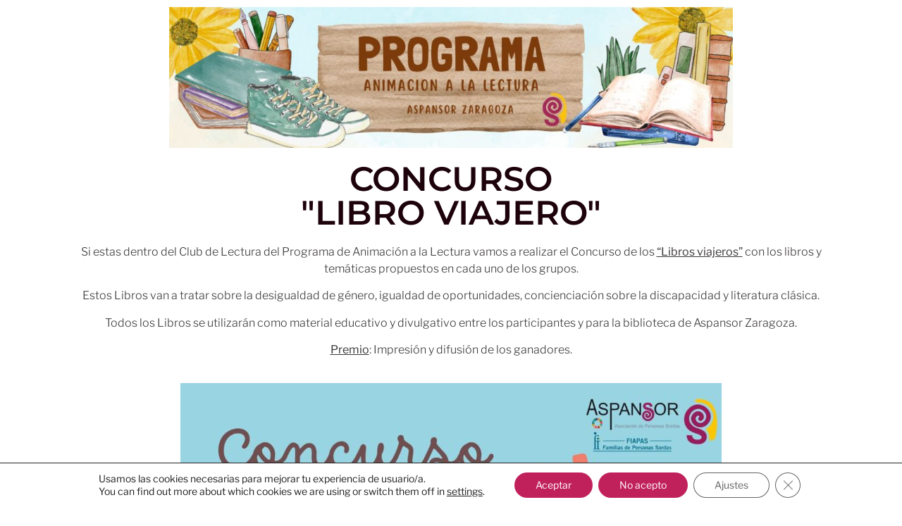

--- FILE ---
content_type: text/html; charset=utf-8
request_url: https://www.google.com/recaptcha/api2/anchor?ar=1&k=6LcpSkMkAAAAAOaUiJBwp_yoTK8Xf7Hmu-mZoSIU&co=aHR0cHM6Ly93d3cuYXNwYW5zb3IuY29tOjQ0Mw..&hl=en&v=PoyoqOPhxBO7pBk68S4YbpHZ&size=invisible&anchor-ms=20000&execute-ms=30000&cb=vko4b4kxd8w1
body_size: 49556
content:
<!DOCTYPE HTML><html dir="ltr" lang="en"><head><meta http-equiv="Content-Type" content="text/html; charset=UTF-8">
<meta http-equiv="X-UA-Compatible" content="IE=edge">
<title>reCAPTCHA</title>
<style type="text/css">
/* cyrillic-ext */
@font-face {
  font-family: 'Roboto';
  font-style: normal;
  font-weight: 400;
  font-stretch: 100%;
  src: url(//fonts.gstatic.com/s/roboto/v48/KFO7CnqEu92Fr1ME7kSn66aGLdTylUAMa3GUBHMdazTgWw.woff2) format('woff2');
  unicode-range: U+0460-052F, U+1C80-1C8A, U+20B4, U+2DE0-2DFF, U+A640-A69F, U+FE2E-FE2F;
}
/* cyrillic */
@font-face {
  font-family: 'Roboto';
  font-style: normal;
  font-weight: 400;
  font-stretch: 100%;
  src: url(//fonts.gstatic.com/s/roboto/v48/KFO7CnqEu92Fr1ME7kSn66aGLdTylUAMa3iUBHMdazTgWw.woff2) format('woff2');
  unicode-range: U+0301, U+0400-045F, U+0490-0491, U+04B0-04B1, U+2116;
}
/* greek-ext */
@font-face {
  font-family: 'Roboto';
  font-style: normal;
  font-weight: 400;
  font-stretch: 100%;
  src: url(//fonts.gstatic.com/s/roboto/v48/KFO7CnqEu92Fr1ME7kSn66aGLdTylUAMa3CUBHMdazTgWw.woff2) format('woff2');
  unicode-range: U+1F00-1FFF;
}
/* greek */
@font-face {
  font-family: 'Roboto';
  font-style: normal;
  font-weight: 400;
  font-stretch: 100%;
  src: url(//fonts.gstatic.com/s/roboto/v48/KFO7CnqEu92Fr1ME7kSn66aGLdTylUAMa3-UBHMdazTgWw.woff2) format('woff2');
  unicode-range: U+0370-0377, U+037A-037F, U+0384-038A, U+038C, U+038E-03A1, U+03A3-03FF;
}
/* math */
@font-face {
  font-family: 'Roboto';
  font-style: normal;
  font-weight: 400;
  font-stretch: 100%;
  src: url(//fonts.gstatic.com/s/roboto/v48/KFO7CnqEu92Fr1ME7kSn66aGLdTylUAMawCUBHMdazTgWw.woff2) format('woff2');
  unicode-range: U+0302-0303, U+0305, U+0307-0308, U+0310, U+0312, U+0315, U+031A, U+0326-0327, U+032C, U+032F-0330, U+0332-0333, U+0338, U+033A, U+0346, U+034D, U+0391-03A1, U+03A3-03A9, U+03B1-03C9, U+03D1, U+03D5-03D6, U+03F0-03F1, U+03F4-03F5, U+2016-2017, U+2034-2038, U+203C, U+2040, U+2043, U+2047, U+2050, U+2057, U+205F, U+2070-2071, U+2074-208E, U+2090-209C, U+20D0-20DC, U+20E1, U+20E5-20EF, U+2100-2112, U+2114-2115, U+2117-2121, U+2123-214F, U+2190, U+2192, U+2194-21AE, U+21B0-21E5, U+21F1-21F2, U+21F4-2211, U+2213-2214, U+2216-22FF, U+2308-230B, U+2310, U+2319, U+231C-2321, U+2336-237A, U+237C, U+2395, U+239B-23B7, U+23D0, U+23DC-23E1, U+2474-2475, U+25AF, U+25B3, U+25B7, U+25BD, U+25C1, U+25CA, U+25CC, U+25FB, U+266D-266F, U+27C0-27FF, U+2900-2AFF, U+2B0E-2B11, U+2B30-2B4C, U+2BFE, U+3030, U+FF5B, U+FF5D, U+1D400-1D7FF, U+1EE00-1EEFF;
}
/* symbols */
@font-face {
  font-family: 'Roboto';
  font-style: normal;
  font-weight: 400;
  font-stretch: 100%;
  src: url(//fonts.gstatic.com/s/roboto/v48/KFO7CnqEu92Fr1ME7kSn66aGLdTylUAMaxKUBHMdazTgWw.woff2) format('woff2');
  unicode-range: U+0001-000C, U+000E-001F, U+007F-009F, U+20DD-20E0, U+20E2-20E4, U+2150-218F, U+2190, U+2192, U+2194-2199, U+21AF, U+21E6-21F0, U+21F3, U+2218-2219, U+2299, U+22C4-22C6, U+2300-243F, U+2440-244A, U+2460-24FF, U+25A0-27BF, U+2800-28FF, U+2921-2922, U+2981, U+29BF, U+29EB, U+2B00-2BFF, U+4DC0-4DFF, U+FFF9-FFFB, U+10140-1018E, U+10190-1019C, U+101A0, U+101D0-101FD, U+102E0-102FB, U+10E60-10E7E, U+1D2C0-1D2D3, U+1D2E0-1D37F, U+1F000-1F0FF, U+1F100-1F1AD, U+1F1E6-1F1FF, U+1F30D-1F30F, U+1F315, U+1F31C, U+1F31E, U+1F320-1F32C, U+1F336, U+1F378, U+1F37D, U+1F382, U+1F393-1F39F, U+1F3A7-1F3A8, U+1F3AC-1F3AF, U+1F3C2, U+1F3C4-1F3C6, U+1F3CA-1F3CE, U+1F3D4-1F3E0, U+1F3ED, U+1F3F1-1F3F3, U+1F3F5-1F3F7, U+1F408, U+1F415, U+1F41F, U+1F426, U+1F43F, U+1F441-1F442, U+1F444, U+1F446-1F449, U+1F44C-1F44E, U+1F453, U+1F46A, U+1F47D, U+1F4A3, U+1F4B0, U+1F4B3, U+1F4B9, U+1F4BB, U+1F4BF, U+1F4C8-1F4CB, U+1F4D6, U+1F4DA, U+1F4DF, U+1F4E3-1F4E6, U+1F4EA-1F4ED, U+1F4F7, U+1F4F9-1F4FB, U+1F4FD-1F4FE, U+1F503, U+1F507-1F50B, U+1F50D, U+1F512-1F513, U+1F53E-1F54A, U+1F54F-1F5FA, U+1F610, U+1F650-1F67F, U+1F687, U+1F68D, U+1F691, U+1F694, U+1F698, U+1F6AD, U+1F6B2, U+1F6B9-1F6BA, U+1F6BC, U+1F6C6-1F6CF, U+1F6D3-1F6D7, U+1F6E0-1F6EA, U+1F6F0-1F6F3, U+1F6F7-1F6FC, U+1F700-1F7FF, U+1F800-1F80B, U+1F810-1F847, U+1F850-1F859, U+1F860-1F887, U+1F890-1F8AD, U+1F8B0-1F8BB, U+1F8C0-1F8C1, U+1F900-1F90B, U+1F93B, U+1F946, U+1F984, U+1F996, U+1F9E9, U+1FA00-1FA6F, U+1FA70-1FA7C, U+1FA80-1FA89, U+1FA8F-1FAC6, U+1FACE-1FADC, U+1FADF-1FAE9, U+1FAF0-1FAF8, U+1FB00-1FBFF;
}
/* vietnamese */
@font-face {
  font-family: 'Roboto';
  font-style: normal;
  font-weight: 400;
  font-stretch: 100%;
  src: url(//fonts.gstatic.com/s/roboto/v48/KFO7CnqEu92Fr1ME7kSn66aGLdTylUAMa3OUBHMdazTgWw.woff2) format('woff2');
  unicode-range: U+0102-0103, U+0110-0111, U+0128-0129, U+0168-0169, U+01A0-01A1, U+01AF-01B0, U+0300-0301, U+0303-0304, U+0308-0309, U+0323, U+0329, U+1EA0-1EF9, U+20AB;
}
/* latin-ext */
@font-face {
  font-family: 'Roboto';
  font-style: normal;
  font-weight: 400;
  font-stretch: 100%;
  src: url(//fonts.gstatic.com/s/roboto/v48/KFO7CnqEu92Fr1ME7kSn66aGLdTylUAMa3KUBHMdazTgWw.woff2) format('woff2');
  unicode-range: U+0100-02BA, U+02BD-02C5, U+02C7-02CC, U+02CE-02D7, U+02DD-02FF, U+0304, U+0308, U+0329, U+1D00-1DBF, U+1E00-1E9F, U+1EF2-1EFF, U+2020, U+20A0-20AB, U+20AD-20C0, U+2113, U+2C60-2C7F, U+A720-A7FF;
}
/* latin */
@font-face {
  font-family: 'Roboto';
  font-style: normal;
  font-weight: 400;
  font-stretch: 100%;
  src: url(//fonts.gstatic.com/s/roboto/v48/KFO7CnqEu92Fr1ME7kSn66aGLdTylUAMa3yUBHMdazQ.woff2) format('woff2');
  unicode-range: U+0000-00FF, U+0131, U+0152-0153, U+02BB-02BC, U+02C6, U+02DA, U+02DC, U+0304, U+0308, U+0329, U+2000-206F, U+20AC, U+2122, U+2191, U+2193, U+2212, U+2215, U+FEFF, U+FFFD;
}
/* cyrillic-ext */
@font-face {
  font-family: 'Roboto';
  font-style: normal;
  font-weight: 500;
  font-stretch: 100%;
  src: url(//fonts.gstatic.com/s/roboto/v48/KFO7CnqEu92Fr1ME7kSn66aGLdTylUAMa3GUBHMdazTgWw.woff2) format('woff2');
  unicode-range: U+0460-052F, U+1C80-1C8A, U+20B4, U+2DE0-2DFF, U+A640-A69F, U+FE2E-FE2F;
}
/* cyrillic */
@font-face {
  font-family: 'Roboto';
  font-style: normal;
  font-weight: 500;
  font-stretch: 100%;
  src: url(//fonts.gstatic.com/s/roboto/v48/KFO7CnqEu92Fr1ME7kSn66aGLdTylUAMa3iUBHMdazTgWw.woff2) format('woff2');
  unicode-range: U+0301, U+0400-045F, U+0490-0491, U+04B0-04B1, U+2116;
}
/* greek-ext */
@font-face {
  font-family: 'Roboto';
  font-style: normal;
  font-weight: 500;
  font-stretch: 100%;
  src: url(//fonts.gstatic.com/s/roboto/v48/KFO7CnqEu92Fr1ME7kSn66aGLdTylUAMa3CUBHMdazTgWw.woff2) format('woff2');
  unicode-range: U+1F00-1FFF;
}
/* greek */
@font-face {
  font-family: 'Roboto';
  font-style: normal;
  font-weight: 500;
  font-stretch: 100%;
  src: url(//fonts.gstatic.com/s/roboto/v48/KFO7CnqEu92Fr1ME7kSn66aGLdTylUAMa3-UBHMdazTgWw.woff2) format('woff2');
  unicode-range: U+0370-0377, U+037A-037F, U+0384-038A, U+038C, U+038E-03A1, U+03A3-03FF;
}
/* math */
@font-face {
  font-family: 'Roboto';
  font-style: normal;
  font-weight: 500;
  font-stretch: 100%;
  src: url(//fonts.gstatic.com/s/roboto/v48/KFO7CnqEu92Fr1ME7kSn66aGLdTylUAMawCUBHMdazTgWw.woff2) format('woff2');
  unicode-range: U+0302-0303, U+0305, U+0307-0308, U+0310, U+0312, U+0315, U+031A, U+0326-0327, U+032C, U+032F-0330, U+0332-0333, U+0338, U+033A, U+0346, U+034D, U+0391-03A1, U+03A3-03A9, U+03B1-03C9, U+03D1, U+03D5-03D6, U+03F0-03F1, U+03F4-03F5, U+2016-2017, U+2034-2038, U+203C, U+2040, U+2043, U+2047, U+2050, U+2057, U+205F, U+2070-2071, U+2074-208E, U+2090-209C, U+20D0-20DC, U+20E1, U+20E5-20EF, U+2100-2112, U+2114-2115, U+2117-2121, U+2123-214F, U+2190, U+2192, U+2194-21AE, U+21B0-21E5, U+21F1-21F2, U+21F4-2211, U+2213-2214, U+2216-22FF, U+2308-230B, U+2310, U+2319, U+231C-2321, U+2336-237A, U+237C, U+2395, U+239B-23B7, U+23D0, U+23DC-23E1, U+2474-2475, U+25AF, U+25B3, U+25B7, U+25BD, U+25C1, U+25CA, U+25CC, U+25FB, U+266D-266F, U+27C0-27FF, U+2900-2AFF, U+2B0E-2B11, U+2B30-2B4C, U+2BFE, U+3030, U+FF5B, U+FF5D, U+1D400-1D7FF, U+1EE00-1EEFF;
}
/* symbols */
@font-face {
  font-family: 'Roboto';
  font-style: normal;
  font-weight: 500;
  font-stretch: 100%;
  src: url(//fonts.gstatic.com/s/roboto/v48/KFO7CnqEu92Fr1ME7kSn66aGLdTylUAMaxKUBHMdazTgWw.woff2) format('woff2');
  unicode-range: U+0001-000C, U+000E-001F, U+007F-009F, U+20DD-20E0, U+20E2-20E4, U+2150-218F, U+2190, U+2192, U+2194-2199, U+21AF, U+21E6-21F0, U+21F3, U+2218-2219, U+2299, U+22C4-22C6, U+2300-243F, U+2440-244A, U+2460-24FF, U+25A0-27BF, U+2800-28FF, U+2921-2922, U+2981, U+29BF, U+29EB, U+2B00-2BFF, U+4DC0-4DFF, U+FFF9-FFFB, U+10140-1018E, U+10190-1019C, U+101A0, U+101D0-101FD, U+102E0-102FB, U+10E60-10E7E, U+1D2C0-1D2D3, U+1D2E0-1D37F, U+1F000-1F0FF, U+1F100-1F1AD, U+1F1E6-1F1FF, U+1F30D-1F30F, U+1F315, U+1F31C, U+1F31E, U+1F320-1F32C, U+1F336, U+1F378, U+1F37D, U+1F382, U+1F393-1F39F, U+1F3A7-1F3A8, U+1F3AC-1F3AF, U+1F3C2, U+1F3C4-1F3C6, U+1F3CA-1F3CE, U+1F3D4-1F3E0, U+1F3ED, U+1F3F1-1F3F3, U+1F3F5-1F3F7, U+1F408, U+1F415, U+1F41F, U+1F426, U+1F43F, U+1F441-1F442, U+1F444, U+1F446-1F449, U+1F44C-1F44E, U+1F453, U+1F46A, U+1F47D, U+1F4A3, U+1F4B0, U+1F4B3, U+1F4B9, U+1F4BB, U+1F4BF, U+1F4C8-1F4CB, U+1F4D6, U+1F4DA, U+1F4DF, U+1F4E3-1F4E6, U+1F4EA-1F4ED, U+1F4F7, U+1F4F9-1F4FB, U+1F4FD-1F4FE, U+1F503, U+1F507-1F50B, U+1F50D, U+1F512-1F513, U+1F53E-1F54A, U+1F54F-1F5FA, U+1F610, U+1F650-1F67F, U+1F687, U+1F68D, U+1F691, U+1F694, U+1F698, U+1F6AD, U+1F6B2, U+1F6B9-1F6BA, U+1F6BC, U+1F6C6-1F6CF, U+1F6D3-1F6D7, U+1F6E0-1F6EA, U+1F6F0-1F6F3, U+1F6F7-1F6FC, U+1F700-1F7FF, U+1F800-1F80B, U+1F810-1F847, U+1F850-1F859, U+1F860-1F887, U+1F890-1F8AD, U+1F8B0-1F8BB, U+1F8C0-1F8C1, U+1F900-1F90B, U+1F93B, U+1F946, U+1F984, U+1F996, U+1F9E9, U+1FA00-1FA6F, U+1FA70-1FA7C, U+1FA80-1FA89, U+1FA8F-1FAC6, U+1FACE-1FADC, U+1FADF-1FAE9, U+1FAF0-1FAF8, U+1FB00-1FBFF;
}
/* vietnamese */
@font-face {
  font-family: 'Roboto';
  font-style: normal;
  font-weight: 500;
  font-stretch: 100%;
  src: url(//fonts.gstatic.com/s/roboto/v48/KFO7CnqEu92Fr1ME7kSn66aGLdTylUAMa3OUBHMdazTgWw.woff2) format('woff2');
  unicode-range: U+0102-0103, U+0110-0111, U+0128-0129, U+0168-0169, U+01A0-01A1, U+01AF-01B0, U+0300-0301, U+0303-0304, U+0308-0309, U+0323, U+0329, U+1EA0-1EF9, U+20AB;
}
/* latin-ext */
@font-face {
  font-family: 'Roboto';
  font-style: normal;
  font-weight: 500;
  font-stretch: 100%;
  src: url(//fonts.gstatic.com/s/roboto/v48/KFO7CnqEu92Fr1ME7kSn66aGLdTylUAMa3KUBHMdazTgWw.woff2) format('woff2');
  unicode-range: U+0100-02BA, U+02BD-02C5, U+02C7-02CC, U+02CE-02D7, U+02DD-02FF, U+0304, U+0308, U+0329, U+1D00-1DBF, U+1E00-1E9F, U+1EF2-1EFF, U+2020, U+20A0-20AB, U+20AD-20C0, U+2113, U+2C60-2C7F, U+A720-A7FF;
}
/* latin */
@font-face {
  font-family: 'Roboto';
  font-style: normal;
  font-weight: 500;
  font-stretch: 100%;
  src: url(//fonts.gstatic.com/s/roboto/v48/KFO7CnqEu92Fr1ME7kSn66aGLdTylUAMa3yUBHMdazQ.woff2) format('woff2');
  unicode-range: U+0000-00FF, U+0131, U+0152-0153, U+02BB-02BC, U+02C6, U+02DA, U+02DC, U+0304, U+0308, U+0329, U+2000-206F, U+20AC, U+2122, U+2191, U+2193, U+2212, U+2215, U+FEFF, U+FFFD;
}
/* cyrillic-ext */
@font-face {
  font-family: 'Roboto';
  font-style: normal;
  font-weight: 900;
  font-stretch: 100%;
  src: url(//fonts.gstatic.com/s/roboto/v48/KFO7CnqEu92Fr1ME7kSn66aGLdTylUAMa3GUBHMdazTgWw.woff2) format('woff2');
  unicode-range: U+0460-052F, U+1C80-1C8A, U+20B4, U+2DE0-2DFF, U+A640-A69F, U+FE2E-FE2F;
}
/* cyrillic */
@font-face {
  font-family: 'Roboto';
  font-style: normal;
  font-weight: 900;
  font-stretch: 100%;
  src: url(//fonts.gstatic.com/s/roboto/v48/KFO7CnqEu92Fr1ME7kSn66aGLdTylUAMa3iUBHMdazTgWw.woff2) format('woff2');
  unicode-range: U+0301, U+0400-045F, U+0490-0491, U+04B0-04B1, U+2116;
}
/* greek-ext */
@font-face {
  font-family: 'Roboto';
  font-style: normal;
  font-weight: 900;
  font-stretch: 100%;
  src: url(//fonts.gstatic.com/s/roboto/v48/KFO7CnqEu92Fr1ME7kSn66aGLdTylUAMa3CUBHMdazTgWw.woff2) format('woff2');
  unicode-range: U+1F00-1FFF;
}
/* greek */
@font-face {
  font-family: 'Roboto';
  font-style: normal;
  font-weight: 900;
  font-stretch: 100%;
  src: url(//fonts.gstatic.com/s/roboto/v48/KFO7CnqEu92Fr1ME7kSn66aGLdTylUAMa3-UBHMdazTgWw.woff2) format('woff2');
  unicode-range: U+0370-0377, U+037A-037F, U+0384-038A, U+038C, U+038E-03A1, U+03A3-03FF;
}
/* math */
@font-face {
  font-family: 'Roboto';
  font-style: normal;
  font-weight: 900;
  font-stretch: 100%;
  src: url(//fonts.gstatic.com/s/roboto/v48/KFO7CnqEu92Fr1ME7kSn66aGLdTylUAMawCUBHMdazTgWw.woff2) format('woff2');
  unicode-range: U+0302-0303, U+0305, U+0307-0308, U+0310, U+0312, U+0315, U+031A, U+0326-0327, U+032C, U+032F-0330, U+0332-0333, U+0338, U+033A, U+0346, U+034D, U+0391-03A1, U+03A3-03A9, U+03B1-03C9, U+03D1, U+03D5-03D6, U+03F0-03F1, U+03F4-03F5, U+2016-2017, U+2034-2038, U+203C, U+2040, U+2043, U+2047, U+2050, U+2057, U+205F, U+2070-2071, U+2074-208E, U+2090-209C, U+20D0-20DC, U+20E1, U+20E5-20EF, U+2100-2112, U+2114-2115, U+2117-2121, U+2123-214F, U+2190, U+2192, U+2194-21AE, U+21B0-21E5, U+21F1-21F2, U+21F4-2211, U+2213-2214, U+2216-22FF, U+2308-230B, U+2310, U+2319, U+231C-2321, U+2336-237A, U+237C, U+2395, U+239B-23B7, U+23D0, U+23DC-23E1, U+2474-2475, U+25AF, U+25B3, U+25B7, U+25BD, U+25C1, U+25CA, U+25CC, U+25FB, U+266D-266F, U+27C0-27FF, U+2900-2AFF, U+2B0E-2B11, U+2B30-2B4C, U+2BFE, U+3030, U+FF5B, U+FF5D, U+1D400-1D7FF, U+1EE00-1EEFF;
}
/* symbols */
@font-face {
  font-family: 'Roboto';
  font-style: normal;
  font-weight: 900;
  font-stretch: 100%;
  src: url(//fonts.gstatic.com/s/roboto/v48/KFO7CnqEu92Fr1ME7kSn66aGLdTylUAMaxKUBHMdazTgWw.woff2) format('woff2');
  unicode-range: U+0001-000C, U+000E-001F, U+007F-009F, U+20DD-20E0, U+20E2-20E4, U+2150-218F, U+2190, U+2192, U+2194-2199, U+21AF, U+21E6-21F0, U+21F3, U+2218-2219, U+2299, U+22C4-22C6, U+2300-243F, U+2440-244A, U+2460-24FF, U+25A0-27BF, U+2800-28FF, U+2921-2922, U+2981, U+29BF, U+29EB, U+2B00-2BFF, U+4DC0-4DFF, U+FFF9-FFFB, U+10140-1018E, U+10190-1019C, U+101A0, U+101D0-101FD, U+102E0-102FB, U+10E60-10E7E, U+1D2C0-1D2D3, U+1D2E0-1D37F, U+1F000-1F0FF, U+1F100-1F1AD, U+1F1E6-1F1FF, U+1F30D-1F30F, U+1F315, U+1F31C, U+1F31E, U+1F320-1F32C, U+1F336, U+1F378, U+1F37D, U+1F382, U+1F393-1F39F, U+1F3A7-1F3A8, U+1F3AC-1F3AF, U+1F3C2, U+1F3C4-1F3C6, U+1F3CA-1F3CE, U+1F3D4-1F3E0, U+1F3ED, U+1F3F1-1F3F3, U+1F3F5-1F3F7, U+1F408, U+1F415, U+1F41F, U+1F426, U+1F43F, U+1F441-1F442, U+1F444, U+1F446-1F449, U+1F44C-1F44E, U+1F453, U+1F46A, U+1F47D, U+1F4A3, U+1F4B0, U+1F4B3, U+1F4B9, U+1F4BB, U+1F4BF, U+1F4C8-1F4CB, U+1F4D6, U+1F4DA, U+1F4DF, U+1F4E3-1F4E6, U+1F4EA-1F4ED, U+1F4F7, U+1F4F9-1F4FB, U+1F4FD-1F4FE, U+1F503, U+1F507-1F50B, U+1F50D, U+1F512-1F513, U+1F53E-1F54A, U+1F54F-1F5FA, U+1F610, U+1F650-1F67F, U+1F687, U+1F68D, U+1F691, U+1F694, U+1F698, U+1F6AD, U+1F6B2, U+1F6B9-1F6BA, U+1F6BC, U+1F6C6-1F6CF, U+1F6D3-1F6D7, U+1F6E0-1F6EA, U+1F6F0-1F6F3, U+1F6F7-1F6FC, U+1F700-1F7FF, U+1F800-1F80B, U+1F810-1F847, U+1F850-1F859, U+1F860-1F887, U+1F890-1F8AD, U+1F8B0-1F8BB, U+1F8C0-1F8C1, U+1F900-1F90B, U+1F93B, U+1F946, U+1F984, U+1F996, U+1F9E9, U+1FA00-1FA6F, U+1FA70-1FA7C, U+1FA80-1FA89, U+1FA8F-1FAC6, U+1FACE-1FADC, U+1FADF-1FAE9, U+1FAF0-1FAF8, U+1FB00-1FBFF;
}
/* vietnamese */
@font-face {
  font-family: 'Roboto';
  font-style: normal;
  font-weight: 900;
  font-stretch: 100%;
  src: url(//fonts.gstatic.com/s/roboto/v48/KFO7CnqEu92Fr1ME7kSn66aGLdTylUAMa3OUBHMdazTgWw.woff2) format('woff2');
  unicode-range: U+0102-0103, U+0110-0111, U+0128-0129, U+0168-0169, U+01A0-01A1, U+01AF-01B0, U+0300-0301, U+0303-0304, U+0308-0309, U+0323, U+0329, U+1EA0-1EF9, U+20AB;
}
/* latin-ext */
@font-face {
  font-family: 'Roboto';
  font-style: normal;
  font-weight: 900;
  font-stretch: 100%;
  src: url(//fonts.gstatic.com/s/roboto/v48/KFO7CnqEu92Fr1ME7kSn66aGLdTylUAMa3KUBHMdazTgWw.woff2) format('woff2');
  unicode-range: U+0100-02BA, U+02BD-02C5, U+02C7-02CC, U+02CE-02D7, U+02DD-02FF, U+0304, U+0308, U+0329, U+1D00-1DBF, U+1E00-1E9F, U+1EF2-1EFF, U+2020, U+20A0-20AB, U+20AD-20C0, U+2113, U+2C60-2C7F, U+A720-A7FF;
}
/* latin */
@font-face {
  font-family: 'Roboto';
  font-style: normal;
  font-weight: 900;
  font-stretch: 100%;
  src: url(//fonts.gstatic.com/s/roboto/v48/KFO7CnqEu92Fr1ME7kSn66aGLdTylUAMa3yUBHMdazQ.woff2) format('woff2');
  unicode-range: U+0000-00FF, U+0131, U+0152-0153, U+02BB-02BC, U+02C6, U+02DA, U+02DC, U+0304, U+0308, U+0329, U+2000-206F, U+20AC, U+2122, U+2191, U+2193, U+2212, U+2215, U+FEFF, U+FFFD;
}

</style>
<link rel="stylesheet" type="text/css" href="https://www.gstatic.com/recaptcha/releases/PoyoqOPhxBO7pBk68S4YbpHZ/styles__ltr.css">
<script nonce="vQ1tHVDz3yscuNMf90fiuA" type="text/javascript">window['__recaptcha_api'] = 'https://www.google.com/recaptcha/api2/';</script>
<script type="text/javascript" src="https://www.gstatic.com/recaptcha/releases/PoyoqOPhxBO7pBk68S4YbpHZ/recaptcha__en.js" nonce="vQ1tHVDz3yscuNMf90fiuA">
      
    </script></head>
<body><div id="rc-anchor-alert" class="rc-anchor-alert"></div>
<input type="hidden" id="recaptcha-token" value="[base64]">
<script type="text/javascript" nonce="vQ1tHVDz3yscuNMf90fiuA">
      recaptcha.anchor.Main.init("[\x22ainput\x22,[\x22bgdata\x22,\x22\x22,\[base64]/[base64]/bmV3IFpbdF0obVswXSk6Sz09Mj9uZXcgWlt0XShtWzBdLG1bMV0pOks9PTM/bmV3IFpbdF0obVswXSxtWzFdLG1bMl0pOks9PTQ/[base64]/[base64]/[base64]/[base64]/[base64]/[base64]/[base64]/[base64]/[base64]/[base64]/[base64]/[base64]/[base64]/[base64]\\u003d\\u003d\x22,\[base64]\\u003d\x22,\x22GcOhw7zDhMOMYgLDrcOlwpDCkcOcc8KiwpDDqMOiw4dpwpwHNwsUw418VlUWTD/DjnXDqMOoE8K4bMOGw5sZFMO5GsKrw74Wwq3CqsKCw6nDoSvDqcO4WMKNYi9GWR/DocOEEsOKw73DmcKTwphow77DsiokCHbCizYSdUoQNmkPw643NcOBwolmBALCkB3DmsOpwo1dwo98JsKHOWXDswcJSsKucD5Yw4rCp8OsecKKV3Ngw6t8AlvCl8ODaSjDhzpxwrLCuMKPw6Aew4PDjMKRUsOnYGLDjXXCnMO0w6XCrWo/[base64]/[base64]/CtWQyawlGDxfDh8OQw6jDh8Kgw7pKbMOyVXF9wrLDphFww7nDv8K7GQvDkMKqwoI+CkPCpRJVw6gmwqXCmEo+dsONfkxmw6QcBMKPwq8Ywo1kccOAf8OPw4RnAy3DnkPCucKtA8KYGMK8CMKFw5vCscKSwoAww6DDs14Hw5XDnAvCuVRnw7EfFMKvHi/[base64]/DncK7w7fCo8OTwofCicKDwr1awq93w4HDillzwonCmHczw7LDq8KQwpx5wpjCgTsbwpjCvk3Cv8K6wqglw4Y6acO3Ug8+wrfDiz/Ci1nDlAbDnH7Cq8KlHgdmwpUvw6vCvDHCqMObw64KwrdFA8OYwpfCi8K8wojDvgocwrPDnMOVDCwwwqvCiwxMQVt3w73Cv29KDyzCkTXDjFvCtcOUwp/DvXfDg1bDuMKhCVR9wpDDvcK/wqXDpcOJOcOCwrUtZw/[base64]/DiMOtwpIKwqDDqBZqQcKnPsKuQ8KLfR0GF8KVbMKZwpdBeVvDlGbCucOYdXdCZBhYwp9AIcOaw7c+w4jCgy0aw5/CjwvCv8KPw7XDiV7DiwvDsURdwrjCs283QMOkfnnCrjfCrMKCw7I8SC50w6dMeMOXa8OOHkIKaCnCgmfDmcKhBsOjc8OkVn/DlMK+PMOGRHjCuTPDgMK8CcOawpLDvhkhbCMdwrfDvcKGw6TDhcOmw5bCu8K4SRhYw4/DjEXDp8Ouwp8ETVHCg8OHYjJNwo7DkMKBw4Acw7nCphs7w7Mnwo1SRXbDpiI6w5LDtMO/LcKkw6Z/FiZGBzHDtMK2O1HCgcOREHpMwpLClVJwwpfDisOwX8O9w4/Ci8Ofdl8EA8OFwpY3V8OjeHkMHcO6w5TCpsOtw4/Cq8KfHcKSwr4oN8KBwr3CvzzDkMOSRULDhAYywoVwwpHCo8OIwppUe0fDpMOfJTJ+EG1LwqTDqHU8w6PDvMKPfMORNVlTw7Y0MsKTw5TCsMOHwp/CqcODRXJGKgdrHlQpwpPDjV9vXsOcwrISwq9ZFsK1VMKhMMKBw5bDoMKEAsORwqHCkcKFw4wzwpQfw4Q4a8KpSABBwpPDpsOzwobCqcOtwpTDuV7Cg3/DssOawpd+wrjCqcKrUMKUwo5RQ8O9w5HCmCUUK8KOwoQAw5kvwpjCpMKhwo8kP8KyXsO8wq/DmSbCiEfDumNiZwo7FVzCmsKVWsOaW2BoGknDkiFdBD4Tw407c2/DhAE8ADrChAF1wqdwwqRiGcOuZsOZwq/DlcOnXMK8w60kNgkdfMKIwrrDvsO1wr1iw4ggw6HDtcKpRsOHw4QMUsO7wqUBw6nCrMObw5NDCsKrJcOmcsO8w7d3w49Cw7Zww4HCjwQ1w6fCmMKDw6hDGcK5BhrCg8K0fArCilrDs8OjwrPDrCsfw6/Cn8ODSsORYMOFwpdyRGFiw6zDncOww4Yua1LDrsKOwpLCmlUqw7/DqcOlc1LDtcOSEhvCtcOLGijCqUkxwpPCng/Do2N3w6FFbMO/CHp4wpnCjMKcw4/[base64]/DpsKTwrgZFsOvw5fCg2jCmFrDgMKBw6YpZsOUwq0FwqzCkcKSwovCvlfCmTQxdsOYwrhefsK+O8KXaQ5qSFJ8wpDDqsK3SWw3SsK8wqcywokcwpAtZSgUfm4IMcOXN8O5wrjDtcKQw4/[base64]/w47DsF8xScOre8KCHkIVf0caGMOow63Dm8K/V8OMCRxoDVHClD0KWGnCqMOZwqHDv0jDq0XDmcKJwqLCiRbCmCzCuMO1BsK/H8KBwoLCocO/MsKLbsOCw7rDgB3CiV3Dgmptw7HDjsOdLwAGwrXDtCMuw6cew4AxwpQ2UCwUwpMmwp5ZFxgVUlXDgjfDg8OcdBFTwok9RAfChHgZYMKFEsK1w63DojTDo8KrwqzDmsKgesO+fmbCvjlRwq7DhEvDncKHw7E9w5vCpsKOMA/CrA8owpzCsihEJDvDlMOIwr8bw6vDohJgGMK5w6s1wr3DvMKmwr/DlngGw4/CncKbwqJxwp9XDMO/w6rCqsKAPsOfPsKwwqLCr8Kawqhewp7CvcKlw5duWcKSZMOZCcOXw6nCuWzCtMO9AB7DmnTCtHILw5/CosK2O8KhwpMEwoctHHkcwogADMKcw4hPYU80wrkMwonDkgLCs8KVDG46w7XCtjhKdsOvwr3DlsOswrvCnXbDscOGSmxEwq7CjV98JMO/wqFOwpLCpsOew4hKw7JHwpvCgUthbBjDk8OOGRBsw4HDvsK+BzRxwq3DtkrDnx0cEC7Cv2wQEjjCgW3CohdRNG3CvcO/w7bDhUnCrmcXWMOgw41jVsORw5J9woDCh8KBPCdlwozClVnCnyzDglnCqyYpEsOIbcOtw6g8w4LDpU1wwrrCnsOTw57CtCPDvRcVHknCkMO4w7MlIW19FcKbw4zDoSbDrBBodRvDkMKfw5rClsO7R8OPw4/[base64]/[base64]/B0QldsOiwpfDj8KOAMOtOcKzwoIQL8ONw6vDnMKsFhZdwpPCrT1hWD9TwrTCl8OoEsONdUrCklFKw59XEnTDuMO3wo5wJjVpAMK1wp85eMOWJMKswpw1w4NHW2TCpXJAw5/[base64]/[base64]/DqcKAwoDCuSF5wq3DkMKOQV04asKgOhjComrCgCfChsOQU8Kww4XDm8OZa1vCqMKFw5I/ccORw4XCj1zCtMKwaEbDmXXDjxjDtEzCjMOiw7ZuwrXCkizCtQQQw7AuwoVNEcKGJcKdw6xKw7tpwqHCtA7DgFUbwrjDnDvCtgnDmjYBwp/DqcK3w7xFCC7DsRbCgsO2w588w53DksKTwonCvFnCocOWwojDo8Ovw61JFx/CsUHDnw4cTXvDo0wHw74yw5TCt3PCl0DDrcKNwo7CpwAbwpvCosK8wrssWMOVwp1iMlDDsmoMbsK7w7gpw5XCjMO/w7nDv8OsJ3XDg8KHwozDtUjDmMKeKcKew43ClcKOwr3Cph0EasK2US9Ww5plwqB+woc9w7Qdw67DnkEtBMO4wrZCw4dSNm8ewpDDow3DucKKwpjCghPDqcOZw47Dt8OzbXxKNkwXPUsaK8O0w5LDgMKow5ZBBGEjKMKkwrMiVHPDoWp/eALDkCRQPXgJwpzDrcKCIyh6w45Dw4RxwpLCjVrDscONHWPDrcOEw5NNwqcdwrNyw7/CvgwUFsK8acKawppVw7sjGcO5VzE2AXnCkiLDhMKGwr/DqVcKw4nCqlPCmcKALmXCqMO5JsObwoIdR2fCvWcDbk/DtsKrR8KIwoFjwrtVLDQlw4nDoMOABMK5w5lRwpfCtMKpScOdVyUqwp0jdcKpwp/[base64]/CrG4te8KmRcK4w79PFmo/CSYkc8KVwr/CkTvDusKXwojCpAAJJiEffg5xw5klw5nDj1VGwpbDgTTDrFTDu8OtHMO7CMKiwqxGbwDCl8KvbXjDmMOawrvDvErDqHk4wp/[base64]/[base64]/DmsK5G8OId8OIWhxJwqACCcKKZkVYwr8ww6ZCw7bCpcO8wrcxSgnDucKmw7LDuztWKlV5T8KFO2nDuMOewpJTYcKTTUEIJMKmecOowrgSG0kcUMOHYHLDhATCmcK0w4DClsO/YcOswpkMw6HDvcKWGznCvsKTesOBfDJWS8OVV2HCsTYRw6vDvwzDm2bDsgnDiznCtGYuwrvCpjrChcO8JxMgLMORwrIaw7Y/w6/Dtxwdw5NKKcKvdx3Cm8K2L8OTaG3DtDHDiC0sMSgBIMKTKcOYw7haw5xRO8OvwoLDhUEqFHfDlcKywqFLAsO/RHjDnsOhw4XDiMKqw60awr5lSSRiTHfDiDLChWDDiyvDksKBZ8OxdcOpD3/Dq8OSUw7DqF1Bc23Dt8KyCsOWw4FQK18jFcKSZcKBw7cWC8OCw6zDg1sjAF7Clx5Rw7U3wq7Ckk3DkQtSw400wpnDilXCicKYFMOZworChXd+wr3Dlw1mY8KcL2Ugwq4Lw5xMw5QCw6xDL8K2FsO8VMOLQ8O/McOCw7DDrWPCpW7CpMKswqvDhsKIeUPDijBbw4/CmcOLwrnClMKmJDttwqJHwrrDvmggCsOZw5rCrjoSwrR8w48oR8OswofDqSI0F05nEcK/JMOAwogSBcOmdnXDlcOOHsO0FcOFwp0cVcO6SsKpw51FaSbCuwHDsSd6w61AZVLDr8KVUsKywr01fcKwV8K+Nn7CkcOlUcKPwrnCp8K5IGdow6NWw63Dn3NMwpTDl01dwo3Co8KhGllMDDwgYcOQDm/Djk86bDZbRDLDnzLDqMOyG2R6w4hQM8KSE8OWUcK0wq5Jw6bCuUZTPFnCoQ1hDiBYwqcIXiPCicODFk/CimFIwo86DS8Iw4zDp8OXw5vCksOZw7ZRw5bCi1pYwprDi8Knw6rClcOfGTl3A8KqaRjChMK1ScKwN3jCiDcYw5nCk8Oow7bDl8Kzw5o6fMOjKGLDvcO/w4F2w6PDqyvDqsKcdcODJMKeA8KNRGVTw5NGW8O2LW3Dt8OPcCPClVPDhS8BG8Oew7A8wppSwpgLw5Rhwod1w5deMgwDwoFUwrF+RUzDr8KDDMKXRMOYP8KNSMOYY2bDnRcyw4hFJQjCmsK/N30VdMOyVy/DtMO1a8OKwoXDp8KrWRXDusKhBTfCssKiw6DCicOzwqs1S8OEwqYsJQLChynCp1TCqsORHsKtIcOEI0hywo3DrSdYwqXCkyh0eMOIw5MyBSQPwobDicOGAMK4NA0gbXXDosKaw71Nw6DDokPCo1jClgXDmn5ewq/DqcO5w513PsKow4vCmMKbw4EUcsKywpfCj8KnTMOqT8O6w71LMCBGwovDrW7DlMKod8OZw4YQwqhbQ8OgSsOBw7U1w5owFBfCvTVYw7PCvDkKw7UqNADClcKzw4LDpwDCkh02ecOabn/Cr8OQwqXDs8OdwovCjAAWIcK0w58wTlDDi8OWwqEJKjUsw4XCkcKbC8ONw5x/aC3Cn8KHwo0cw4J2SMKFw73DocOvwr/Dr8OGRXzDpn5oFU/Dg3Z0ThI3YMOXwq8HfsKgb8KnQsOOw58WbMOGwqh0KMOHU8KnXgUHwonCgcOodcOdS2I9TMONT8ONwq7ChTwsdABDw6V+wrPDksKww5EWUcOPJMKBwrE8w57CrMKPwrw6YcKKZcORWi/Ch8K3w6kyw4hRDGNFTMK3wq8Qw790w4Q9e8KqwoZ2woJFKMOSI8Otwrwuwr7ClCjCvsKVw7HCt8OkAjRiR8OdZWrCu8Kww7gywr/CoMOwS8Kgw4TCh8KQwpRjHsOSw4N9G2DDkQ0pIcKYwo3DjcK2w5NzTCLDgGHDsMKeWXrDnmpycsKLOULCm8OaTMKCKcO1wqoeBsOzw5/DuMKOwp/DrBhGIA/DtwIWw7ROw4kGQMKjwpDCp8KywrsnwpXDpi8Tw6vDnsK+wprDhTMTw5V3w4RgX8O/wpTCpzzDkgDCjsKFG8OJwp/DpcK8VcOMwoPCgsKnwq8Sw6cXTHXDscKHCAtwwpfCs8KTwonDssKPwqpXwrbDusOowpchw57CnMOcwpHChsOrUDcLQivDmMKnEsKSenLDri4dDXPCoS5Tw5vCrw/[base64]/w7hUw5DCvsKFDcKhwpnCrcKNDGQQayvDuEJrNcKOwrUjXEc4Jm3DhFfDvsKRw5cwHcKhw7QORsK0w57DpcKpcMKGwpRGwq5ewrfCq0/CpXrCisOleMKZfcKdw5XDon1zMmwXworDn8O7QMOTw7EKP8OmJivCusOgwprDlR7CgcKAw7XCjcO1C8OuLTJ+ccKvJH4UwoVkwoDDmApTw5NAwrZNHRbDv8KlwqN7K8KQw4/CjjlpLMOJw6rDnFHCswEXw40rw4sYH8Kxc2Ijwo/DjsOLCyBfw6oFw57Djztfw7bCiAkAez7CtS8uOMKJw4DDvG9iF8OEV2Q5MsOFDB1Iw77CqcKmKhnDqsOBwoXCgQEbwoXDvcOtw6lKw4vDt8OEGcOnESQuwp3CiSDDm10kwrzCiixhwpXCosOAeU5EKcOpKDYTeW3Dv8KiccKYw6zDpcO6b0hnwr9/JsKgU8OUBMOpJsOuC8Orw73Dr8OTU2HCnA4Fw4zCrcKTQ8KJw4Ytw53DosO/IjppTcO9w5zCtMOfFzMwScOswqp5wqPCrULCisO/wqteVcKVPcOPHcK/wrTCv8O6X2Fxw4s2w7UswqTClHLCssK7CMKyw63Dqnk2woFGw55dwp97w6HDvFjDjSnCuU9cw7LDvsKRwobDjmDCrcO6w6PDv0LCkwXCnwbDjMOAA3HDgAPDhMOlwpHCnsKZCcKqQcKSK8OcGMKtw6/ChsOKwqjCj0A+HjUDUGZDesKaJMOkw7rDtsOQwo9kwqrDlUItO8K2YTVHAcOFXBBrw50zwrYDE8KTdMOQVMKYdsOlNMKuw4hUQX/Dr8O3w4ksPMKbwp0ywo7CiEHCtMKIw67Dl8KTwo3DjsOjwqJLwox4QsKtw4RzSQLDv8OOJ8KPwqs+wrnCsQXCo8Krw5HDowfCocKXdiEyw5jDvicMXWIJZBJ6STxHw4nDt1t7HMOkQcKyKGQVfcKGw5LCl1JGXG/CigtibmcjIX/DuSnCkj7DlTTDv8KiWMOTdcKITsO4IcOMEVFNb0ZxYMO8B2RCw7jCisK3T8KjwqJWw5s7w5zDmsOJwpoqwo7DgmzCmMOqLcKjw4V7BCNTJCTCti1eIhDDlADCpGYGwo4qw4DCqyNOQsKOTMOgXsK/wprDqH9SLm/CkMOAwqAyw7kHwpbCu8KcwodCdFcvc8KaesKRwppHw4FZwo0JS8Krw7t3w7RVwo8ow6XDuMOWIsOAQio3w5rCuMKUQ8OGJB3CtcObw4/DlMKawoIyYsK1wpzCjyDDvMKLwozDksO+HcKNwpLCssOuQcKzwpfDvsOuLMOXwrZuMMK1wpTClsOzWsOdCcOtIgbDgUA6w4Fbw5bCr8KHOcKMwrjDswthw6HCk8OqwpQSWmjCt8OYbsOrworCvnDDrAIZwoBxwrkMw7U8Bx/CqSYRwpzDtMOSXcKyGzPCrcK2wqUfw4rDjRJfwr9ENCTCg1PCp2VRw54Sw69bw6BvMyHCj8KzwrBhVh8/SnYbSGRHUMOXRS4Ew7BSw5XCg8KuwoFcMjBawrgDfwVtwqnCuMOYK3nCp29WLMKhVyl+UMOvw7TDvcK/wocbJMOfbFg9K8KIVsOxwoF4fsKcTx/Co8Kew6fDqcKkA8OfcQLDvcK0w5HCnTPDnMKqw51/wpkrwqfDj8OMw4E5HWwsHcOcwo09wrDDllA5wrY6EMOzw7Mtw78pCsKOCsKGw5zCusOFaMKcwopVw5zDoMKPPlMnK8K3BgTCusOewqJnw69lwpY2wrDDjcOkJMOYwoPCicKbw6NiXSDDlcKSw6/ChsKeAjROw6/Dh8KHO2fCvcOfw5/[base64]/DvToNAsOCZMO1w7ANwrfDs8O6NcOcw4/CtUbDuUbCqnfDp1PDqsK2VyTDqRk0DXLCoMKzwrvDtsK6wq/CmMOawoXDm0d+ZSxsw5HDsBIyVncdGgE5RsOmwqPChQATwr7DjypawolnVsODFsKrw7bCo8ODWVrDqcKDVAEDw4jDjMKUVAEIwphhRcO1wojCrcOBwpIdw6xWw6fCscKsHMOVBWMhM8Owwo4Wwq/CqMKVEsOlwrvCsmzCt8K7UMKAF8K7wqFLworClmtEw6/DuMO0w7vDtEzCtsOlYMKXAE9ILSgWcxlvw6VpZ8KrDsKxw47CqsOvw6DDvmnDiMKdDGbCikHCpMKTwpZ3SCAKwqsnw4dowo7DosOMw4zDpMOKdcOmUiYpw5gFwpBtwrIrwqnDj8O3ez7CpsKtWzrClyrCtlnDl8OTwqXDpsOaTsKsTsOAw5o5N8KVPsKQw5EITlPDhV/DssOMw7vDv14dGcKow7AYTiUAQCBxw77CtEvChFQvNgbDqlHCmsKiw6XDlMOUw4DCk0JowqHDmgfCssODw7DDsSZMwqp/ccOOw6bCiG8SwrPDksOfw5RfwpHDjUzDlnbCq0rCgsOrw5zDr3vDs8ORIsO9RzjCsMOuaMKfLUxbQ8KDecOQw7TDlsKwdcKdwqbDkMKkQsKAw6h6w4rCj8Kkw6xjMn/CgMOnwpcASMObZlfDt8O9UQnCig1vWcOfH3jDlSwRQ8OUTsOlS8KPU3V4cU8cw7vDsX0AwoU/B8OLw6zDjsOEw5tDw55nwqLDvcOlBcOYwoZBNR7Dh8OfHsOAw5E8w6scwozDjsOGwoMJwrbDpsKZwqdJw6PDvsK9wrbCq8K8w7l/AFnDmMOuXsO7w77DrFxtwqDDo1pkw6wjw58CIMKaw48Hw75Sw6zCnjQcwoLCscOnRkDDiAkgORMww5Boa8KHUVREwp54wrbCtcO6OcKDHcOMZznCgMKRXS7Cj8KIDExlF8OGw5jDiB7DrVZkZMKhRx3CsMK/ezEeR8OYw5nDj8KGPFYjwqbDvwXDk8K5wqjCisOkw74UwoTCniAPw5pQwrpuw6d5Wi7CtcOfwoUqwqddEVxRw5UKHcKUw5LCiAsFIsOja8OML8K0w6/CisOHH8OsccKlw6rCoHvDkkzCtSLCkcKMwqPCs8KgDVrDs3hvcsOcwovCpWteXBhQZCNoTsOjwoZ9cQILKGVOw7lhw7kjwrsmEcKBw68TJcOKwp8uwp3DhcOYB3YXHQ/CpiVBw5XCmcKgCEkSwoxNKMOyw6rColDDsiAZw70LT8OKFMKbfSTDowHCicOuw4nDmMOGXgdxB0Naw7ZHw7ktw5DDjMOjC3bDscKIw51/Fj1bw7wdw6PDh8OBw6srCsOlwoDDuD3DkDdeB8Orwo49LMKvYlLDpsKowrF/woHCsMKfXDzDuMKSwpAmw4Jxw47Chm13f8KNFWhaRn7CtsKLBiVwwoDDoMKMF8O0w7nCkWkhJcK1PMKnw7HCgy0VYG3CmRwVa8K6N8KSw49SKTTCvMOiGA9Ecz9tZRJEOsOrEn/DsTDDrBInwp/[base64]/a8KPwpx1V8ODGMOiTlxMwq3CvhLCqCLCrRDDgXHDqzhZfzcIRAldwpzDjsOowoVzDcK2TMKbw5jDpC/Ct8OWwrZ2LMK/dAx1wpwswp4dKsOyJQ0Pw6w2EsKxYsORaSrCtExFUMOuDWfDgDddAsOPa8OpwrNPGsOkDMOvbsOYw6Y4UghMMDrCrFHCgTnCsXFBF0bDrcKwwonCoMOAHDbDpyfCj8OYw5rDkgbDpcOjw49DcznCiHRBa3nCtcKbKUE2w5LDt8KFFkMzbcK/dDLDmcKQbzjDr8Knw64mNThTTcOKZsKJATJYMV/Du1vCkj8Lw4bDjsKXw7NNVBjDm3dSCMOJw7nCsC/CgU7ChcKaLsKjwrQDQMKMOWsLw4NhGcOdLh14wrXDiWo+I0dYw6zCvh0LwqoAw4kyUF0KdsKBw7Vww4N3Y8KUw5kbFcKAAsKhPQ/Dr8OGQgdnw4/CuMOJUCoBNQPDl8Osw4VkERECw5oLworDj8KvbMOdw4Q0w4jDkWTDiMK0w4LDqMO/XcKYRcO9w5/DtMKpY8KTUcKCwoTDqD/DoGjCjU0PHTPCusOmwrfDimnCkcOUwoIBw5LClkklw4XDuQdibcK7eE/DtETDjSjDuTPCkMKow5UaTcKnScK/EMK1EcOuwqnCrMKbw7hqw5dlw4BITEHDsG3DvsKvTMOfwpYSwqfCuljDhcKdX2c/ZsKXBcKUCjHDs8O/DGckEsOww4NbVg/Dqm9lwr8aTcKQMlopw6HDoQzDgMOZw401CMO1wonDj0cuw6APYMOjAkHCux/DlgISNAbDqcKDw5/[base64]/CrzRzw7nDo8KfwqbDhyDCo8Kkw6BtLGHDp3RBw4R/[base64]/wpzCgsKibxbCpMKhMcOZCsKgayQEdTDCnMKuDcOfwo9zw67DiV4wwptuwo7Cu8KzFlB2WWwMw7nDrVzCmWzCilbDjsOwBMK8w4rDhCLDjMKSaBLDjhZaw5k3SsKYwrLCgsOeN8ODw7zClcK5ECbCmHvDi07Co0/Dq1oewpoYH8Old8Klw5ACfMK3wq/[base64]/fcODHcKpQGAbag/DohfDvMKdVMO5dcOswq/DoBbCrcKMHRosLRXCscK7RSA0FFIZEcKUw4/DvhHCkh/CmgkIwpV/w6bDnCHDl2pbcsKow73Cq0TDlsKiHwvCmgtOwr7Dr8OdwqtbwqsGBcOvwpXDi8OyJWZITTPCiAAMwpIewrlAHMKdw5XDmMOWw74mw6cFdx0xRG7CjsKsAD7Dg8OsfMKSTxHCpMKMw67Dk8OQLsKLwr1cVgQ/wrvDosOOdV3CuMOew6TClcKvwoAEN8ORO3oReHFKP8KdUcKxccKJQ2fCskzDrcOAw4AbZS/DmMKYw4zDnwECUcOlwoQIw7Ryw7ARw6TCqHsTYTjDkEzDncONQMOgwoxXworDvsO8wrfDrsOKEl9LSlfDowk6wp3DiQQKBcOXPcKBw6XDn8O/wpPDv8KxwpQxKsOvwqHDoMOPcsOgw6o+WsKFw6DCtcO+WsK/AC/CtEDDk8O/w6YdXwcAJMKJw4zCq8Kxwop/w4JOw5Eswr5bwq82w40KJMOjIgUPw6/CusKfwq/[base64]/Q8OxGMKMw7/DrizCkMOaN8Ksw7vCncKCw7t+CGDCtcKBw7lZw6TDvcO5EsOYVsKIwoLCjcOqwqo3Y8KwesKbUcOnwq0dw5oifUd6BCbCiMKkAl7DrsOuw6I9w6/Dm8OCVmHDpkxswrjCr14nMU8kdcKOUsKgaXNow6LDrkNtw7rDmiBCesKMbQvDvsO3wq0jwp1Nw4p2w6XDh8OXwovDnWLCplRtw5F+YcOvbUjCoMOGMcOBUFXDmlkvw7/Cv2/CgsOjw4jCi3FkPCLCkcKrw4ptXcKFwqtPwprCthLDpw8rw64tw7w+wozDkjVgw4oONsOKXwNCWAfDlcO9ai/Cj8OTwptVwqldw7DCrcO+w54TUcOzw6QkW2nDhcKuw4oNwoYvX8Kewo55D8K8wpHCpE3DrnPDr8OjwqFZdVlzw6g8ccKkdFkhw44NDMKPw5nCpG95HcOZQ8KNXsKiMsOWIS7ClHDCkMKuXMKNFkBkw7AlJWfDjcKrwqstcMK/GsKZw77Dhh7CuxfDvClCKMK+Z8KFwrnDlSPCgDRvKBXDih5mw7ldw7FJw5DCglbDhsOrKTbDtMO7wo9CQ8OowobDvDXCuMKqwrpWw68aVcKze8ODP8K7fsKOH8OiQ0fCklXCpMOBw4zCuivCuwdiw51SHwHDiMKvw53CpcOmd0jDgT/Dv8Kow6PDiG9Cc8KJwrkLw7bDniTDlcKrwqY1wrIxbXTDowgAUjzDhMOmZMO7GsOSwoXDhiskV8O7woM3w4rCllwcfsOVwp49wqHDncKRwrFywpQDeS5Vw5g2HADCq8K9wqMqw7LDgjAQwqsTYQ5mew/Cim5jw6vDu8K1ZMKsPcO5TirCm8K/w6XDhMK4w6hkwqBgOj7CmGPDkVdRwrfDiGkICGnDv39ETVkew7HDlsKXw4lcw5TCh8OCU8OdXMKQcMKPIV4Ow5/Dh2XCmwzDsg/Cg0XCn8KRC8OgeFkTLU50NsO2w5Frw59gGcKFwpfDuGABBjoUw5/[base64]/CsMK/[base64]/TsOARF/DriRiMjbCl8ObwojCl8Ozw6x4asOaQ0fDtVfDpE9PwqZMR8OafAZAw5IMwr/DmsOywpxUXUMWwpk0B1TDl8KqVRMzf1lPZWRHRxJZwr5EwojCgy4Rw74Rw504wr0Aw54/wpwmwr0Ww7HDqQbCtUROwqXDiBsWBSAqdEIRwqNzGWkFeGnCosOzwrzDvEDClD/DviDDkCQvL34sc8OGwoDDhgZuXMOCw7NrwqjDn8Odw5V8w6NZB8OafcKoBzXCssKEw7d1K8KWw7w+woPDhALCv8OtPTzCpFBsQRrCp8OucsKswpoaw6bDvsKAw7/CgcKSQMOlwo5mwq3Cn2zCh8KXwq/CicK6w7VlwrldYWpMwrYqd8OZGMOiwqM0w53CscKFw6o8EgbCt8OVw4zCsSXDucKmRMO4w7XDjsOQw5nDmsKrw5XDgwUDAk8/XMKsVQ/CuXPCsgJXR1pkD8O5w5fDocKRRcKcw44hE8K7EMKNwpQNwrZWecK5w40Jw4TCjFEpeVMqwrnCr1zDocK1J1TCnsK3wrMZwqbCrUXDrSQ6w5IlL8K5wp4/wrkWMk/Cu8KPw654wpPCrz7CnFQvE2XDkcK7Lz4hw5oBwoklMgrDiB7Dt8KPw78Dw6zDp2ADw7Y0wqwdJHXCr8OfwpoawqkVwpNyw79lw5wkwpc4aEUZw5/Cpg/[base64]/w5HCvMOeVlVtw6PDsytDwpDDuh5UEHLCt2rDgcOvSRlkw6TDocOow4Yowq/DrjrCiHfCunXDvX0ZFQnCh8Kaw4dWJ8KhIAVOw5AXw7ErwoTDtw4IBcOMw4rDgcOvwrPDgMK8HsKQNcOeRcOYX8KiBMKpw6zCk8OJSsK4YnFFwpnCssKjOsKJRMOdYB7DqzPCncOAwo/Ci8ODOjZbw4LDocORwoFXwo/ChsO+wqbDosK1BXPDpGXCpDDDuXHCi8KOLmDDtFdUQ8OGw6oxKsOhbsOLw5ISw6DDoHHDszwbw4TCgcO6w4spfsKYHDc4D8OOGlDClC/DnMOQTgwccsKheiFEwoEcf3LCgnxNA3jCusKRwrUUTz/CpXrCrRHDvTgxw4Ftw7XDosOawq/[base64]/w67DqMO7dcOjw5LCmldgQMOAGVrCtm7Dp0YiwrN3IsOUbcKrw6/ChBLCnXIRK8OfwpZLVsKkw6jDmsKawop3C0BQwpXCosOVPRZMW2LCiRwgRcO+XcK6fENzw6zDhhPDmsKJYMK2Y8K4P8O0fMK8LMOlwp9NwopDDjPDlgk3K37DgAXCsAsow5BrHB1bWyY0OgfCqsKKXMO/[base64]/wqXCqnHDtALCqMOlwqhsw5rCsMO7AmbDlz7CkX3DmcO0wq3DihDDrWM7wr47IsOeesO8w7vDsBrDpxnCvB3DsxY1KGsOwrsyw5/CnkMSWMOsIcO1w6BhWmQmwp4bVnjDpQnDlcOSw7/Dg8KxwoERwqV/w5RNeMOIwogtw6rDkMKNw4UJw5vCg8KafsObW8OgHMOAKTIDwpwpw7koH8KFw5gQB1TDqsKDEsKoPRbDmMOqwr/DiADCl8Orw5pIwq9nwqw4woHDoA47e8O6alcnKMKGw5BMQzAlwpXCqivCqQYSw6fDnnPCrnfDvEEGw6cjw7PCpURwK27Di0zCnsKowq8/w5tzNcKYw6HDtVvDtcO9wq9Yw6fDjcOKw4jCsAvDt8K2w4EeFsOadC3DsMOQw4dPMVNJw5tYaMOxwqjDuyHDgcO3w7XCqDrCgsKlWWLDp0HCqh/[base64]/fz4/w4LCiF0sH8OtJ1XDkW/DmcKNw6jCoF1oSsKgMsK7DgjDgcO1EyjDpcOEVWHCucKTXkLDscKMOSXCpzXDnw7CryrDu0/DgAdwwrTCgsOpa8K/[base64]/UsODwq7DlBQ1W8KcFMOLAV4Rw5l4WTvChsKLasKUwqYdaMKMWmHDhE/CqMKgw5XCkcKhw6V2LMKxDcKYwoLDrMKAw5VKw4TDqjzCrcKkwr0ObzprHhoNwpXCicKgcMKEdMKZJCjDmC3DtcKQw5xXwr0+I8OKBT1Bw6/[base64]/CjcOcw4zDrMKaw77Cm8OVw4RMcUHCqcKRO1cJJ8Obw74iw43DmcOrw7zDhQzDoMOzwrXCscKjw4sAeMKteXbDjcKHRcKxB8O2w53Dv1Bhw4tRwoEIC8KfLz/DicKPw4TCnC3DpcO3wpjChsKtf1QXwpPCmcKFw67Du1l3w54ZW8KOw6gOGMO1wosqw6Vvd3tWU23DkiJ7eEZAw4FcwqnCqMKmwojChThtwowUwrUuPV8Zw5LDnMOoaMOoX8Ksf8KPdXNGwoV5w5fCgF/DuA/[base64]/CpsKSA8K/w7rDmnBtPXMJcsKEfT3Cv8Kyw6vDoMKIWnzCkcKoA3bDkMOaH3TDuB5wwq/Cg0gUwp/DmCVHGjfDhMOHa3BZNy94w4/[base64]/w57CmMOYwpkLHMK1woR8G8KAwqvCix3CicKUwpPDjHhAw4/CvUvCuwTCpMOQYwXDrnRMw4XCsAogw6PDg8Kpw5TDtjLCqMKSw6tcwobDiXjCpMKmICUgwobDiAzDjMKAQ8KhX8OpHzbCvXB/VsKZKcOwIBrDocOGw5dFWU/Cr1R1GsKZw63Cn8KRHMOAIsO+EcK7w67CvW3DugjDoMKyScO/wpRBwp3DnTVoWGbDmj/Cgn1AUg9DwoHDtVzCoMOBcTjCg8O7b8KbTcKSMWTCksO5wrnDt8KyCz/CimHDqzUVw5/ChsOTw53CmcOjwp9zWFvCkMK8wrJWPMOqw6bDqSvDiMOmw57DrXB1b8O8wo47S8KIwrfCtVxZPFHDsWIhw7vDuMK5w5YdYh7CvyNbw4HCnF0JIEDDkkFLccO0w7d1LcKFXip8w73CjMKEw4XDh8OOw53Dq13Dh8OvwonDj1TDlcO/wrDCmcKdw5YFEB/Du8OTw4zCj8OHfwgULDPDtMOPw4tHQsK1csOWw45nQcKlw7VGwpDCicODw7HDuMOBwozCj0vCkBDCrVzCn8OhW8K6M8O0WsO4w4rDrsKNcVPCkG9Rwrsqw4MTw5TCncK5wqktw6HCqHY1aSMqwqwCw4/DsgTCmxt9wqbCnDN8MwDCinREwrLDqTDDmMOwH2B7QsO8w6/CtcOiw6MFL8K0wrXCvh3ChA/[base64]/[base64]/GsOTw6QCw4Beb2g3CCNnwofCh8K6Xx/[base64]/DqsK7M3TCpcKcIMKQwrlHEzs/[base64]/[base64]/wp/CvcKFOsOAw7fDlgvCoArDkFrDkETCl8Kkw7PDt8KCw6cpwrzDp23Dj8KiMBlZw4UswrfDp8OCwofCj8O2wotGwrnCrcKENUzCrELCrFJ/T8O1d8OyIEhiGRnDk2wZw7g8wqzDuWotwoEtw41vBRTCrsKSwqDDl8OCb8OCDMKQWl/DqBTCunTCo8OLBHTCmMKwPRorwrnDpFPCu8Krwr3DghLCqBgPw7F8WsO0MwozwqI9NT/CqMKkw71Jwo43LCfDtAVgwrQBw4XDiGfDncO1w4EMB0PDjCDCjcO/[base64]/wozCjMO6w4PDrMO6HQDDpGxVw5wLe8KnI8OBSyPCoi0nXT42wqrCsWcOVBJDQcK0U8K8wqJkw4FOb8OxJzPDtRnDj8KjfxDDly5vRMKewpTCl2fDo8K6w6RhfwLCicO3w5jDgV81w5jDp17DmcK5w4nCtzvDkWXDn8KFw6JWAMOTFsKWw65nGE/CnlAIS8OzwrYIwp7DiHjCikTDr8OJw4LDuETCs8Ktw6fDp8KSEUVMDMKzwrHCtcOub1bDmW/CosOJWnvCkMOlVcO4wqDDg3PDi8OXw4PCvAkgw6wqw5PCtcOMwqDCgHpTcRTDlwLDpMKvesK3PwpwIQIzVMKQwqVQw7/CjWwVw697w4ZWLmh/w6AyOR/Cg27DuSJhw7N3w7LCpsKrV8KWISEiwpXCncOWBylawroCw50pSRTDjsKGw6s2YsKiw5jDgTtfB8OawrLDom5UwqJ1AMOCX23ClGHCk8ORw7trw7HCt8KUwojCkcK/VFrDlsKWw6YfaMKaw5TDiXh0woVJLUMkwqhxwqrDp8O9cnIaw5RjwqvDhcKSJcOdw6Few5R/CMOKwop9wpDDsi4Bexh3w4AJw53Do8Kqw7PCim12w7Z0w47DplfDgsOawpI4ZsKLDDTCqn4WblvDp8OWLMKFw4t+UEbCiAYYeMOkw7PCrsKrw5/CsMK/woHDvsOzbDzCm8KPacOjw7HDk0VkDMOQw53ClsKlwr/[base64]/DqsOhwqlUw5sOOcO1ViPDnMKTwobDizjCpsOcw6XDuHsXEsO+w77DsS/Cr2DCpsKZIWzDmyPCvsOWEXPCuVYaacKfwpbDpyUofiPCl8KXw7YwclA/wrrDmwrDlVFxCH5ew6zCtVcXGT1zbgjDoHwCwp/DimrCswrDgcKGwqLDiFQWwoxGMcOqw6zDucOrwpTCnl1Ww7xSwovCmcK+RFVYwrrDlsOPwp3DhC/[base64]/TH4lw4jDvAwiQMKNQmLClMOfYW/DoRfCtsOWw6Uvw53Dh8OIwqsiU8OZw789w4zDpmzDrMOFw5cNY8O7PgXDvMOQYjtnwp9ab0nDgMK7w5zDssOsw7UZdMKKYD4Jw4dSwq1qwoPClkAGM8Oiw4vDn8Ohw6HCuMKOwqjDrEU8wrjCjcO3w5hTJ8KfwoFSw7/DoirCmcKRwobCtnlsw4J9wpTDoT3DrcKIw7w5XcO8wqbDncOlXinCsjJiwpzCq2kNVcODwosZX2TDgcKfVnjCp8O5UcKPOsOqGsKWBVvCpsK0wprDicOtw4TCmCBFw45Qw5NPwpQjTsKxwpofJWHCk8OcWXrCuDc/[base64]/CnGl0w4Auw6/Dt8KAQlsuwpXCu1MDICsRw4XDqMKuQsOgw6/[base64]/DsQkswpMSO0PCqMONwohbwqpSwoU8wo/CmBPDisKPfXfDjm9TOCjDkcKow4TCnsKUNVNVw4TCscOWwpNBwpI/w4pKZwrDskzDsMK2wpTDsMOEw44nw77Co1XChz0Yw4jChsKPClp6w4NDw43Cn1FWfsOmcMK6CsO3HsKzwojDrHLCtMOmw6zDjQwwKMKvPMKjJm7DlTdHZcKRdcOnwofDgC48RnLDi8KzwpHCmsKewowVegDDlAnDnH0JLgt+wopgRcORwq/[base64]/CvhFlw5Ruw7jCnzrDmVHCrA3Cq2REYcOkAMKUJ8Oje33DucO5wq8cw6HDksOew43CgcOwwozCp8OswrfDucOUw5UTaHNuSHLCg8OKGnwrwoQ+w7s3wrDCoAjCu8O/[base64]/[base64]/CoGvDnSHDrMKaSEfDgRsaGhjDq8OhwrnCk8OybcOXCBxAw6R6wrzCvsKzwrzCojUPXCJiDSwWw6EWwrBswo8wWsOXwrt/[base64]/DsUwxw7/DvcK5wqRxZ8KYKmLCtcO4d3jDlDRaw7xVw6EzDwLDpn84w7rCmMKMwo0NwqA6wr/Cp2lvZ8Ksw4MHw5pgw7cnXDPDl0DDnj8dwqTCpMKSwrnCr3sQwrRTGC7DpzPDlcKnUsO3wqHDnA7DucOEwoIqwqAvwqluEnLCpwg1LMOmw4YnbmvCpcKdwot7wq4STcKJKcKGeSESwopGw7sSw7gFw60Bw6o/wqHCrcKUTMORA8OQwoxhGcK4HcK0w6lnwp/CrcKNw6vDgXDCr8KlTVVCeMK4wr7ChcOUEcKKw6/[base64]/JsOEMMKnw58rIsK2wqgiw5XCgsKgfcOewoDDg3Nww7jDrxYLw4hLwqPDjDgSwpPDi8O3w5FUEMKQW8O6RWnChlNTf2tyP8OKcMKmw7orKlDDkzTCv2rDjcOJwpHDuz0uwqvDmnbCpBnCmcKjM8O0c8O2wpzCpsOsTcKuw73CicK5D8OCw7INwpoABsOKEsK/BMOxwpcKB17CjcONwqnDjQZ4JXjCocONKMO2w5ZzFMKQw7jDkMOlwqrCj8Kdw7jChhrCtsO/YMK2CMKzA8OOwqE4S8OLwqMew7ZNw7MKE0XDg8KJa8OyJiPDu8Ksw53CtVEDwqICCFMbwrPDvR7DqcKfw4s+wpJmMlnDucO0J8OSXjI2G8KMw5zCimnDgw/[base64]/ClMK0w5cIwoHCp2pTwprCs8Kaw6rDo8Ovw4HDnmARwrlww4rCl8OIwp/DiB3DjMOQw6kaGyIEAGHDiGpBXjLDsxXDlVBaMcK+worDvErCrXhfGcKMwoQQFcKlTD3DtsKuwrhva8OFCBHCpcKgwpTCn8OLwqLCvVHCtU8QFxchw6jCqMOvUMK3MH0CPcK5w7NAw6XDrcO0wpTDpcO7wp/DqsKQU0HCnQNcwpIRw73DiMOYURvCr35twoQsw4jDs8Ouw4nCn3sWwozCgz86wq5WK3LDisOpw43CkMOOKiVuCGFnwpXDn8OEAmfCoER5w43DuF1OwqTCqsOnOWTClC7CmnzCnwPCvMKqRMKFwrEMHcK5Y8Kpw4YaZsK/wr5CO8KIw7N1YlPDlsOmPsKuw78Swr4eEsO+wqvCsMOxwofCrMKjWV9dIVxPwo4WV1vClU5jw5rCs28ofCHClMO6LBc5Y2/[base64]/CqVrCvsKcfSfDmXzDk8OtwpQiwqrDisOrKGTDnXMqFg7CtcOgwp/[base64]/wpwlw6RFfcO8wolZFEZHVMK6dxzDrkTCmMOowoA9woBrwqzClXfCvBcmZk8eVsOuw63CgcKywo5CRBtUw5QBPQvDiWxDTVQxw7JvwpELHcKuJMKqL33Cs8K6NMOqDMK1RXHDiU5pBRgXwo9vwqIvKm8AIlcmw6XDrcKKa8OPw4nDvcOGccKzwq/CrjEPcMKhwrkLwot9aXHCinfCicKZwozCuMKiwqnDpn95w67DhkxBw40uWkZIYMKkesOXPMOTwrTDucKww6TCqg\\u003d\\u003d\x22],null,[\x22conf\x22,null,\x226LcpSkMkAAAAAOaUiJBwp_yoTK8Xf7Hmu-mZoSIU\x22,0,null,null,null,0,[16,21,125,63,73,95,87,41,43,42,83,102,105,109,121],[1017145,333],0,null,null,null,null,0,null,0,null,700,1,null,0,\[base64]/76lBhnEnQkZnOKMAhk\\u003d\x22,0,0,null,null,1,null,0,1,null,null,null,0],\x22https://www.aspansor.com:443\x22,null,[3,1,1],null,null,null,1,3600,[\x22https://www.google.com/intl/en/policies/privacy/\x22,\x22https://www.google.com/intl/en/policies/terms/\x22],\x22ugDTzknIZ1zuFEj4R96ve+q3RDmNq0H/8uhHdEem0f0\\u003d\x22,1,0,null,1,1768613719160,0,0,[245,75,191],null,[150],\x22RC-L2UUcTOnCKbSXA\x22,null,null,null,null,null,\x220dAFcWeA7DDVJxQWwgaWsz6GYMRIIAXvbXWnjoCYqXg_k6_qyznUIlo9EHlKjeaXkSi4nvRWBiRGr2_YqQvHBZboximnKeOh24BA\x22,1768696519192]");
    </script></body></html>

--- FILE ---
content_type: text/css
request_url: https://www.aspansor.com/wp-content/uploads/elementor/css/post-5.css?ver=1751612621
body_size: 596
content:
.elementor-kit-5{--e-global-color-primary:#1D020C;--e-global-color-secondary:#76505E;--e-global-color-text:#3A3636;--e-global-color-accent:#C0215B;--e-global-color-f8a4a5a:#F3CE48;--e-global-color-a60b06f:#FFFFFF;--e-global-color-7e67334:#382420;--e-global-color-9d9d1c1:#FF665A;--e-global-color-5257c04:#FFF3F2;--e-global-color-4467e2c:#FFF3F242;--e-global-color-6c5450c:#FAE1BE;--e-global-color-14334b4:#5F574D;--e-global-color-1657e36:#DB8982;--e-global-typography-primary-font-family:"Montserrat";--e-global-typography-primary-font-size:48px;--e-global-typography-primary-font-weight:600;--e-global-typography-secondary-font-family:"Libre Franklin";--e-global-typography-secondary-font-size:24px;--e-global-typography-secondary-font-weight:400;--e-global-typography-secondary-line-height:2.3em;--e-global-typography-text-font-family:"Libre Franklin";--e-global-typography-text-font-size:16px;--e-global-typography-text-font-weight:300;--e-global-typography-text-line-height:1.5em;--e-global-typography-accent-font-family:"Libre Franklin";--e-global-typography-accent-font-size:16px;--e-global-typography-accent-font-weight:500;--e-global-typography-98d42a8-font-family:"Montserrat";--e-global-typography-98d42a8-font-size:30px;--e-global-typography-98d42a8-font-weight:400;color:var( --e-global-color-secondary );font-family:"Libre Franklin", Sans-serif;font-size:16px;line-height:1.5em;}.elementor-kit-5 button,.elementor-kit-5 input[type="button"],.elementor-kit-5 input[type="submit"],.elementor-kit-5 .elementor-button{background-color:#C0215B;font-family:"Ubuntu", Sans-serif;color:#F2E6EA;border-radius:4px 4px 4px 4px;}.elementor-kit-5 a{font-family:"Libre Franklin", Sans-serif;font-size:16px;}.elementor-kit-5 h1{font-family:"Montserrat", Sans-serif;font-size:48px;font-weight:600;}.elementor-kit-5 h2{font-family:"Libre Franklin", Sans-serif;font-size:30px;font-weight:500;}.elementor-kit-5 h3{font-family:"Montserrat", Sans-serif;font-size:24px;}.elementor-kit-5 input:not([type="button"]):not([type="submit"]),.elementor-kit-5 textarea,.elementor-kit-5 .elementor-field-textual{font-size:18px;font-weight:400;}.elementor-section.elementor-section-boxed > .elementor-container{max-width:1140px;}.e-con{--container-max-width:1140px;}.elementor-widget:not(:last-child){margin-block-end:20px;}.elementor-element{--widgets-spacing:20px 20px;--widgets-spacing-row:20px;--widgets-spacing-column:20px;}{}h1.entry-title{display:var(--page-title-display);}@media(max-width:1024px){.elementor-section.elementor-section-boxed > .elementor-container{max-width:1024px;}.e-con{--container-max-width:1024px;}}@media(max-width:767px){.elementor-section.elementor-section-boxed > .elementor-container{max-width:767px;}.e-con{--container-max-width:767px;}}

--- FILE ---
content_type: text/css
request_url: https://www.aspansor.com/wp-content/uploads/elementor/css/post-109.css?ver=1751612622
body_size: 1761
content:
.elementor-109 .elementor-element.elementor-element-548cdba{padding:20px 20px 20px 20px;}.elementor-bc-flex-widget .elementor-109 .elementor-element.elementor-element-1964764.elementor-column .elementor-widget-wrap{align-items:center;}.elementor-109 .elementor-element.elementor-element-1964764.elementor-column.elementor-element[data-element_type="column"] > .elementor-widget-wrap.elementor-element-populated{align-content:center;align-items:center;}.elementor-109 .elementor-element.elementor-element-1964764.elementor-column > .elementor-widget-wrap{justify-content:center;}.elementor-widget-image .widget-image-caption{color:var( --e-global-color-text );font-family:var( --e-global-typography-text-font-family ), Sans-serif;font-size:var( --e-global-typography-text-font-size );font-weight:var( --e-global-typography-text-font-weight );line-height:var( --e-global-typography-text-line-height );}.elementor-109 .elementor-element.elementor-element-0e92470 > .elementor-widget-container{padding:9px 0px 9px 0px;}.elementor-109 .elementor-element.elementor-element-0e92470{text-align:left;}.elementor-109 .elementor-element.elementor-element-0e92470 img{width:100%;max-width:75%;}.elementor-bc-flex-widget .elementor-109 .elementor-element.elementor-element-a579d7d.elementor-column .elementor-widget-wrap{align-items:center;}.elementor-109 .elementor-element.elementor-element-a579d7d.elementor-column.elementor-element[data-element_type="column"] > .elementor-widget-wrap.elementor-element-populated{align-content:center;align-items:center;}.elementor-109 .elementor-element.elementor-element-a579d7d.elementor-column > .elementor-widget-wrap{justify-content:center;}.elementor-109 .elementor-element.elementor-element-8659a91{--spacer-size:10px;}.elementor-109 .elementor-element.elementor-element-19dca9b:hover > .elementor-background-overlay{opacity:0.5;}.elementor-widget-navigation-menu .menu-item a.hfe-menu-item.elementor-button{background-color:var( --e-global-color-accent );font-family:var( --e-global-typography-accent-font-family ), Sans-serif;font-size:var( --e-global-typography-accent-font-size );font-weight:var( --e-global-typography-accent-font-weight );}.elementor-widget-navigation-menu .menu-item a.hfe-menu-item.elementor-button:hover{background-color:var( --e-global-color-accent );}.elementor-widget-navigation-menu a.hfe-menu-item, .elementor-widget-navigation-menu a.hfe-sub-menu-item{font-family:var( --e-global-typography-primary-font-family ), Sans-serif;font-size:var( --e-global-typography-primary-font-size );font-weight:var( --e-global-typography-primary-font-weight );}.elementor-widget-navigation-menu .menu-item a.hfe-menu-item, .elementor-widget-navigation-menu .sub-menu a.hfe-sub-menu-item{color:var( --e-global-color-text );}.elementor-widget-navigation-menu .menu-item a.hfe-menu-item:hover,
								.elementor-widget-navigation-menu .sub-menu a.hfe-sub-menu-item:hover,
								.elementor-widget-navigation-menu .menu-item.current-menu-item a.hfe-menu-item,
								.elementor-widget-navigation-menu .menu-item a.hfe-menu-item.highlighted,
								.elementor-widget-navigation-menu .menu-item a.hfe-menu-item:focus{color:var( --e-global-color-accent );}.elementor-widget-navigation-menu .hfe-nav-menu-layout:not(.hfe-pointer__framed) .menu-item.parent a.hfe-menu-item:before,
								.elementor-widget-navigation-menu .hfe-nav-menu-layout:not(.hfe-pointer__framed) .menu-item.parent a.hfe-menu-item:after{background-color:var( --e-global-color-accent );}.elementor-widget-navigation-menu .hfe-nav-menu-layout:not(.hfe-pointer__framed) .menu-item.parent .sub-menu .hfe-has-submenu-container a:after{background-color:var( --e-global-color-accent );}.elementor-widget-navigation-menu .hfe-pointer__framed .menu-item.parent a.hfe-menu-item:before,
								.elementor-widget-navigation-menu .hfe-pointer__framed .menu-item.parent a.hfe-menu-item:after{border-color:var( --e-global-color-accent );}
							.elementor-widget-navigation-menu .sub-menu li a.hfe-sub-menu-item,
							.elementor-widget-navigation-menu nav.hfe-dropdown li a.hfe-sub-menu-item,
							.elementor-widget-navigation-menu nav.hfe-dropdown li a.hfe-menu-item,
							.elementor-widget-navigation-menu nav.hfe-dropdown-expandible li a.hfe-menu-item,
							.elementor-widget-navigation-menu nav.hfe-dropdown-expandible li a.hfe-sub-menu-item{font-family:var( --e-global-typography-accent-font-family ), Sans-serif;font-size:var( --e-global-typography-accent-font-size );font-weight:var( --e-global-typography-accent-font-weight );}.elementor-109 .elementor-element.elementor-element-12fab0a .menu-item a.hfe-menu-item{padding-left:3px;padding-right:3px;}.elementor-109 .elementor-element.elementor-element-12fab0a .menu-item a.hfe-sub-menu-item{padding-left:calc( 3px + 20px );padding-right:3px;}.elementor-109 .elementor-element.elementor-element-12fab0a .hfe-nav-menu__layout-vertical .menu-item ul ul a.hfe-sub-menu-item{padding-left:calc( 3px + 40px );padding-right:3px;}.elementor-109 .elementor-element.elementor-element-12fab0a .hfe-nav-menu__layout-vertical .menu-item ul ul ul a.hfe-sub-menu-item{padding-left:calc( 3px + 60px );padding-right:3px;}.elementor-109 .elementor-element.elementor-element-12fab0a .hfe-nav-menu__layout-vertical .menu-item ul ul ul ul a.hfe-sub-menu-item{padding-left:calc( 3px + 80px );padding-right:3px;}.elementor-109 .elementor-element.elementor-element-12fab0a .menu-item a.hfe-menu-item, .elementor-109 .elementor-element.elementor-element-12fab0a .menu-item a.hfe-sub-menu-item{padding-top:32px;padding-bottom:32px;}body:not(.rtl) .elementor-109 .elementor-element.elementor-element-12fab0a .hfe-nav-menu__layout-horizontal .hfe-nav-menu > li.menu-item:not(:last-child){margin-right:16px;}body.rtl .elementor-109 .elementor-element.elementor-element-12fab0a .hfe-nav-menu__layout-horizontal .hfe-nav-menu > li.menu-item:not(:last-child){margin-left:16px;}.elementor-109 .elementor-element.elementor-element-12fab0a nav:not(.hfe-nav-menu__layout-horizontal) .hfe-nav-menu > li.menu-item:not(:last-child){margin-bottom:16px;}body:not(.rtl) .elementor-109 .elementor-element.elementor-element-12fab0a .hfe-nav-menu__layout-horizontal .hfe-nav-menu > li.menu-item{margin-bottom:6px;}.elementor-109 .elementor-element.elementor-element-12fab0a ul.sub-menu{width:220px;}.elementor-109 .elementor-element.elementor-element-12fab0a .sub-menu a.hfe-sub-menu-item,
						 .elementor-109 .elementor-element.elementor-element-12fab0a nav.hfe-dropdown li a.hfe-menu-item,
						 .elementor-109 .elementor-element.elementor-element-12fab0a nav.hfe-dropdown li a.hfe-sub-menu-item,
						 .elementor-109 .elementor-element.elementor-element-12fab0a nav.hfe-dropdown-expandible li a.hfe-menu-item,
						 .elementor-109 .elementor-element.elementor-element-12fab0a nav.hfe-dropdown-expandible li a.hfe-sub-menu-item{padding-top:15px;padding-bottom:15px;}.elementor-109 .elementor-element.elementor-element-12fab0a .hfe-nav-menu__toggle{margin-left:auto;}.elementor-109 .elementor-element.elementor-element-12fab0a a.hfe-menu-item, .elementor-109 .elementor-element.elementor-element-12fab0a a.hfe-sub-menu-item{font-family:"Montserrat", Sans-serif;font-size:16px;font-weight:600;}.elementor-109 .elementor-element.elementor-element-12fab0a .menu-item a.hfe-menu-item, .elementor-109 .elementor-element.elementor-element-12fab0a .sub-menu a.hfe-sub-menu-item{color:#131313;}.elementor-109 .elementor-element.elementor-element-12fab0a .menu-item a.hfe-menu-item:hover,
								.elementor-109 .elementor-element.elementor-element-12fab0a .sub-menu a.hfe-sub-menu-item:hover,
								.elementor-109 .elementor-element.elementor-element-12fab0a .menu-item.current-menu-item a.hfe-menu-item,
								.elementor-109 .elementor-element.elementor-element-12fab0a .menu-item a.hfe-menu-item.highlighted,
								.elementor-109 .elementor-element.elementor-element-12fab0a .menu-item a.hfe-menu-item:focus{color:var( --e-global-color-accent );}.elementor-109 .elementor-element.elementor-element-12fab0a .menu-item.current-menu-item a.hfe-menu-item,
								.elementor-109 .elementor-element.elementor-element-12fab0a .menu-item.current-menu-ancestor a.hfe-menu-item{color:var( --e-global-color-a60b06f );background-color:var( --e-global-color-accent );}.elementor-109 .elementor-element.elementor-element-12fab0a .sub-menu,
								.elementor-109 .elementor-element.elementor-element-12fab0a nav.hfe-dropdown,
								.elementor-109 .elementor-element.elementor-element-12fab0a nav.hfe-dropdown-expandible,
								.elementor-109 .elementor-element.elementor-element-12fab0a nav.hfe-dropdown .menu-item a.hfe-menu-item,
								.elementor-109 .elementor-element.elementor-element-12fab0a nav.hfe-dropdown .menu-item a.hfe-sub-menu-item{background-color:#fff;}.elementor-109 .elementor-element.elementor-element-12fab0a .sub-menu a.hfe-sub-menu-item:hover,
								.elementor-109 .elementor-element.elementor-element-12fab0a .elementor-menu-toggle:hover,
								.elementor-109 .elementor-element.elementor-element-12fab0a nav.hfe-dropdown li a.hfe-menu-item:hover,
								.elementor-109 .elementor-element.elementor-element-12fab0a nav.hfe-dropdown li a.hfe-sub-menu-item:hover,
								.elementor-109 .elementor-element.elementor-element-12fab0a nav.hfe-dropdown-expandible li a.hfe-menu-item:hover,
								.elementor-109 .elementor-element.elementor-element-12fab0a nav.hfe-dropdown-expandible li a.hfe-sub-menu-item:hover{color:#76505E;}.elementor-109 .elementor-element.elementor-element-12fab0a .sub-menu a.hfe-sub-menu-item:hover,
								.elementor-109 .elementor-element.elementor-element-12fab0a nav.hfe-dropdown li a.hfe-menu-item:hover,
								.elementor-109 .elementor-element.elementor-element-12fab0a nav.hfe-dropdown li a.hfe-sub-menu-item:hover,
								.elementor-109 .elementor-element.elementor-element-12fab0a nav.hfe-dropdown-expandible li a.hfe-menu-item:hover,
								.elementor-109 .elementor-element.elementor-element-12fab0a nav.hfe-dropdown-expandible li a.hfe-sub-menu-item:hover{background-color:var( --e-global-color-text );}.elementor-109 .elementor-element.elementor-element-12fab0a .sub-menu .menu-item.current-menu-item a.hfe-sub-menu-item.hfe-sub-menu-item-active,
							.elementor-109 .elementor-element.elementor-element-12fab0a nav.hfe-dropdown .menu-item.current-menu-item a.hfe-menu-item,
							.elementor-109 .elementor-element.elementor-element-12fab0a nav.hfe-dropdown .menu-item.current-menu-ancestor a.hfe-menu-item,
							.elementor-109 .elementor-element.elementor-element-12fab0a nav.hfe-dropdown .sub-menu .menu-item.current-menu-item a.hfe-sub-menu-item.hfe-sub-menu-item-active{background-color:var( --e-global-color-a60b06f );}
							.elementor-109 .elementor-element.elementor-element-12fab0a .sub-menu li a.hfe-sub-menu-item,
							.elementor-109 .elementor-element.elementor-element-12fab0a nav.hfe-dropdown li a.hfe-sub-menu-item,
							.elementor-109 .elementor-element.elementor-element-12fab0a nav.hfe-dropdown li a.hfe-menu-item,
							.elementor-109 .elementor-element.elementor-element-12fab0a nav.hfe-dropdown-expandible li a.hfe-menu-item,
							.elementor-109 .elementor-element.elementor-element-12fab0a nav.hfe-dropdown-expandible li a.hfe-sub-menu-item{font-family:"Montserrat", Sans-serif;font-size:15px;font-weight:500;}.elementor-109 .elementor-element.elementor-element-12fab0a .sub-menu li.menu-item:not(:last-child),
						.elementor-109 .elementor-element.elementor-element-12fab0a nav.hfe-dropdown li.menu-item:not(:last-child),
						.elementor-109 .elementor-element.elementor-element-12fab0a nav.hfe-dropdown-expandible li.menu-item:not(:last-child){border-bottom-style:solid;border-bottom-color:#c4c4c4;border-bottom-width:1px;}.elementor-bc-flex-widget .elementor-109 .elementor-element.elementor-element-fdff298.elementor-column .elementor-widget-wrap{align-items:center;}.elementor-109 .elementor-element.elementor-element-fdff298.elementor-column.elementor-element[data-element_type="column"] > .elementor-widget-wrap.elementor-element-populated{align-content:center;align-items:center;}.elementor-109 .elementor-element.elementor-element-fdff298.elementor-column > .elementor-widget-wrap{justify-content:center;}.elementor-109 .elementor-element.elementor-element-fdff298 > .elementor-widget-wrap > .elementor-widget:not(.elementor-widget__width-auto):not(.elementor-widget__width-initial):not(:last-child):not(.elementor-absolute){margin-bottom:5px;}.elementor-widget-button .elementor-button{background-color:var( --e-global-color-accent );font-family:var( --e-global-typography-accent-font-family ), Sans-serif;font-size:var( --e-global-typography-accent-font-size );font-weight:var( --e-global-typography-accent-font-weight );}.elementor-109 .elementor-element.elementor-element-eb3173f .elementor-button{background-color:var( --e-global-color-a60b06f );fill:var( --e-global-color-accent );color:var( --e-global-color-accent );border-style:solid;border-width:1px 1px 1px 1px;}.elementor-109 .elementor-element.elementor-element-7117da2{padding:20px 20px 20px 20px;}.elementor-bc-flex-widget .elementor-109 .elementor-element.elementor-element-fe9ac5c.elementor-column .elementor-widget-wrap{align-items:center;}.elementor-109 .elementor-element.elementor-element-fe9ac5c.elementor-column.elementor-element[data-element_type="column"] > .elementor-widget-wrap.elementor-element-populated{align-content:center;align-items:center;}.elementor-109 .elementor-element.elementor-element-fe9ac5c.elementor-column > .elementor-widget-wrap{justify-content:center;}.elementor-109 .elementor-element.elementor-element-963cbe3 > .elementor-widget-container{padding:9px 0px 9px 0px;}.elementor-109 .elementor-element.elementor-element-963cbe3{text-align:left;}.elementor-109 .elementor-element.elementor-element-963cbe3 img{width:100%;max-width:75%;}.elementor-bc-flex-widget .elementor-109 .elementor-element.elementor-element-3e7cf0a.elementor-column .elementor-widget-wrap{align-items:center;}.elementor-109 .elementor-element.elementor-element-3e7cf0a.elementor-column.elementor-element[data-element_type="column"] > .elementor-widget-wrap.elementor-element-populated{align-content:center;align-items:center;}.elementor-109 .elementor-element.elementor-element-3e7cf0a.elementor-column > .elementor-widget-wrap{justify-content:center;}.elementor-109 .elementor-element.elementor-element-5130f1f{--spacer-size:10px;}.elementor-109 .elementor-element.elementor-element-95e307f:hover > .elementor-background-overlay{opacity:0.5;}.elementor-109 .elementor-element.elementor-element-e0fe5b4 .menu-item a.hfe-menu-item{padding-left:3px;padding-right:3px;}.elementor-109 .elementor-element.elementor-element-e0fe5b4 .menu-item a.hfe-sub-menu-item{padding-left:calc( 3px + 20px );padding-right:3px;}.elementor-109 .elementor-element.elementor-element-e0fe5b4 .hfe-nav-menu__layout-vertical .menu-item ul ul a.hfe-sub-menu-item{padding-left:calc( 3px + 40px );padding-right:3px;}.elementor-109 .elementor-element.elementor-element-e0fe5b4 .hfe-nav-menu__layout-vertical .menu-item ul ul ul a.hfe-sub-menu-item{padding-left:calc( 3px + 60px );padding-right:3px;}.elementor-109 .elementor-element.elementor-element-e0fe5b4 .hfe-nav-menu__layout-vertical .menu-item ul ul ul ul a.hfe-sub-menu-item{padding-left:calc( 3px + 80px );padding-right:3px;}.elementor-109 .elementor-element.elementor-element-e0fe5b4 .menu-item a.hfe-menu-item, .elementor-109 .elementor-element.elementor-element-e0fe5b4 .menu-item a.hfe-sub-menu-item{padding-top:32px;padding-bottom:32px;}body:not(.rtl) .elementor-109 .elementor-element.elementor-element-e0fe5b4 .hfe-nav-menu__layout-horizontal .hfe-nav-menu > li.menu-item:not(:last-child){margin-right:16px;}body.rtl .elementor-109 .elementor-element.elementor-element-e0fe5b4 .hfe-nav-menu__layout-horizontal .hfe-nav-menu > li.menu-item:not(:last-child){margin-left:16px;}.elementor-109 .elementor-element.elementor-element-e0fe5b4 nav:not(.hfe-nav-menu__layout-horizontal) .hfe-nav-menu > li.menu-item:not(:last-child){margin-bottom:16px;}body:not(.rtl) .elementor-109 .elementor-element.elementor-element-e0fe5b4 .hfe-nav-menu__layout-horizontal .hfe-nav-menu > li.menu-item{margin-bottom:6px;}.elementor-109 .elementor-element.elementor-element-e0fe5b4 ul.sub-menu{width:220px;}.elementor-109 .elementor-element.elementor-element-e0fe5b4 .sub-menu a.hfe-sub-menu-item,
						 .elementor-109 .elementor-element.elementor-element-e0fe5b4 nav.hfe-dropdown li a.hfe-menu-item,
						 .elementor-109 .elementor-element.elementor-element-e0fe5b4 nav.hfe-dropdown li a.hfe-sub-menu-item,
						 .elementor-109 .elementor-element.elementor-element-e0fe5b4 nav.hfe-dropdown-expandible li a.hfe-menu-item,
						 .elementor-109 .elementor-element.elementor-element-e0fe5b4 nav.hfe-dropdown-expandible li a.hfe-sub-menu-item{padding-top:15px;padding-bottom:15px;}.elementor-109 .elementor-element.elementor-element-e0fe5b4 .hfe-nav-menu__toggle{margin-left:auto;}.elementor-109 .elementor-element.elementor-element-e0fe5b4 a.hfe-menu-item, .elementor-109 .elementor-element.elementor-element-e0fe5b4 a.hfe-sub-menu-item{font-family:"Montserrat", Sans-serif;font-size:16px;font-weight:600;}.elementor-109 .elementor-element.elementor-element-e0fe5b4 .menu-item a.hfe-menu-item, .elementor-109 .elementor-element.elementor-element-e0fe5b4 .sub-menu a.hfe-sub-menu-item{color:#131313;}.elementor-109 .elementor-element.elementor-element-e0fe5b4 .menu-item a.hfe-menu-item:hover,
								.elementor-109 .elementor-element.elementor-element-e0fe5b4 .sub-menu a.hfe-sub-menu-item:hover,
								.elementor-109 .elementor-element.elementor-element-e0fe5b4 .menu-item.current-menu-item a.hfe-menu-item,
								.elementor-109 .elementor-element.elementor-element-e0fe5b4 .menu-item a.hfe-menu-item.highlighted,
								.elementor-109 .elementor-element.elementor-element-e0fe5b4 .menu-item a.hfe-menu-item:focus{color:var( --e-global-color-accent );}.elementor-109 .elementor-element.elementor-element-e0fe5b4 .menu-item.current-menu-item a.hfe-menu-item,
								.elementor-109 .elementor-element.elementor-element-e0fe5b4 .menu-item.current-menu-ancestor a.hfe-menu-item{color:var( --e-global-color-9d9d1c1 );background-color:var( --e-global-color-a60b06f );}.elementor-109 .elementor-element.elementor-element-e0fe5b4 .sub-menu,
								.elementor-109 .elementor-element.elementor-element-e0fe5b4 nav.hfe-dropdown,
								.elementor-109 .elementor-element.elementor-element-e0fe5b4 nav.hfe-dropdown-expandible,
								.elementor-109 .elementor-element.elementor-element-e0fe5b4 nav.hfe-dropdown .menu-item a.hfe-menu-item,
								.elementor-109 .elementor-element.elementor-element-e0fe5b4 nav.hfe-dropdown .menu-item a.hfe-sub-menu-item{background-color:#fff;}.elementor-109 .elementor-element.elementor-element-e0fe5b4 .sub-menu a.hfe-sub-menu-item:hover,
								.elementor-109 .elementor-element.elementor-element-e0fe5b4 .elementor-menu-toggle:hover,
								.elementor-109 .elementor-element.elementor-element-e0fe5b4 nav.hfe-dropdown li a.hfe-menu-item:hover,
								.elementor-109 .elementor-element.elementor-element-e0fe5b4 nav.hfe-dropdown li a.hfe-sub-menu-item:hover,
								.elementor-109 .elementor-element.elementor-element-e0fe5b4 nav.hfe-dropdown-expandible li a.hfe-menu-item:hover,
								.elementor-109 .elementor-element.elementor-element-e0fe5b4 nav.hfe-dropdown-expandible li a.hfe-sub-menu-item:hover{color:#76505E;}.elementor-109 .elementor-element.elementor-element-e0fe5b4 .sub-menu a.hfe-sub-menu-item:hover,
								.elementor-109 .elementor-element.elementor-element-e0fe5b4 nav.hfe-dropdown li a.hfe-menu-item:hover,
								.elementor-109 .elementor-element.elementor-element-e0fe5b4 nav.hfe-dropdown li a.hfe-sub-menu-item:hover,
								.elementor-109 .elementor-element.elementor-element-e0fe5b4 nav.hfe-dropdown-expandible li a.hfe-menu-item:hover,
								.elementor-109 .elementor-element.elementor-element-e0fe5b4 nav.hfe-dropdown-expandible li a.hfe-sub-menu-item:hover{background-color:var( --e-global-color-text );}.elementor-109 .elementor-element.elementor-element-e0fe5b4 .sub-menu .menu-item.current-menu-item a.hfe-sub-menu-item.hfe-sub-menu-item-active,
							.elementor-109 .elementor-element.elementor-element-e0fe5b4 nav.hfe-dropdown .menu-item.current-menu-item a.hfe-menu-item,
							.elementor-109 .elementor-element.elementor-element-e0fe5b4 nav.hfe-dropdown .menu-item.current-menu-ancestor a.hfe-menu-item,
							.elementor-109 .elementor-element.elementor-element-e0fe5b4 nav.hfe-dropdown .sub-menu .menu-item.current-menu-item a.hfe-sub-menu-item.hfe-sub-menu-item-active{background-color:var( --e-global-color-a60b06f );}
							.elementor-109 .elementor-element.elementor-element-e0fe5b4 .sub-menu li a.hfe-sub-menu-item,
							.elementor-109 .elementor-element.elementor-element-e0fe5b4 nav.hfe-dropdown li a.hfe-sub-menu-item,
							.elementor-109 .elementor-element.elementor-element-e0fe5b4 nav.hfe-dropdown li a.hfe-menu-item,
							.elementor-109 .elementor-element.elementor-element-e0fe5b4 nav.hfe-dropdown-expandible li a.hfe-menu-item,
							.elementor-109 .elementor-element.elementor-element-e0fe5b4 nav.hfe-dropdown-expandible li a.hfe-sub-menu-item{font-family:"Montserrat", Sans-serif;font-size:15px;font-weight:500;}.elementor-109 .elementor-element.elementor-element-e0fe5b4 .sub-menu li.menu-item:not(:last-child),
						.elementor-109 .elementor-element.elementor-element-e0fe5b4 nav.hfe-dropdown li.menu-item:not(:last-child),
						.elementor-109 .elementor-element.elementor-element-e0fe5b4 nav.hfe-dropdown-expandible li.menu-item:not(:last-child){border-bottom-style:solid;border-bottom-color:#c4c4c4;border-bottom-width:1px;}.elementor-bc-flex-widget .elementor-109 .elementor-element.elementor-element-f5495d8.elementor-column .elementor-widget-wrap{align-items:center;}.elementor-109 .elementor-element.elementor-element-f5495d8.elementor-column.elementor-element[data-element_type="column"] > .elementor-widget-wrap.elementor-element-populated{align-content:center;align-items:center;}.elementor-109 .elementor-element.elementor-element-f5495d8.elementor-column > .elementor-widget-wrap{justify-content:center;}.elementor-109 .elementor-element.elementor-element-f5495d8 > .elementor-widget-wrap > .elementor-widget:not(.elementor-widget__width-auto):not(.elementor-widget__width-initial):not(:last-child):not(.elementor-absolute){margin-bottom:5px;}.elementor-109 .elementor-element.elementor-element-0c232f5 .elementor-button{background-color:var( --e-global-color-a60b06f );fill:var( --e-global-color-accent );color:var( --e-global-color-accent );border-style:solid;border-width:1px 1px 1px 1px;}@media(min-width:768px){.elementor-109 .elementor-element.elementor-element-1964764{width:19.909%;}.elementor-109 .elementor-element.elementor-element-a579d7d{width:79.756%;}.elementor-109 .elementor-element.elementor-element-267fda5{width:81.242%;}.elementor-109 .elementor-element.elementor-element-fdff298{width:18.71%;}.elementor-109 .elementor-element.elementor-element-fe9ac5c{width:19.909%;}.elementor-109 .elementor-element.elementor-element-3e7cf0a{width:79.756%;}.elementor-109 .elementor-element.elementor-element-d256bc2{width:81.242%;}.elementor-109 .elementor-element.elementor-element-f5495d8{width:18.71%;}}@media(max-width:1024px){.elementor-widget-image .widget-image-caption{font-size:var( --e-global-typography-text-font-size );line-height:var( --e-global-typography-text-line-height );}.elementor-widget-navigation-menu a.hfe-menu-item, .elementor-widget-navigation-menu a.hfe-sub-menu-item{font-size:var( --e-global-typography-primary-font-size );}
							.elementor-widget-navigation-menu .sub-menu li a.hfe-sub-menu-item,
							.elementor-widget-navigation-menu nav.hfe-dropdown li a.hfe-sub-menu-item,
							.elementor-widget-navigation-menu nav.hfe-dropdown li a.hfe-menu-item,
							.elementor-widget-navigation-menu nav.hfe-dropdown-expandible li a.hfe-menu-item,
							.elementor-widget-navigation-menu nav.hfe-dropdown-expandible li a.hfe-sub-menu-item{font-size:var( --e-global-typography-accent-font-size );}.elementor-widget-navigation-menu .menu-item a.hfe-menu-item.elementor-button{font-size:var( --e-global-typography-accent-font-size );}body:not(.rtl) .elementor-109 .elementor-element.elementor-element-12fab0a.hfe-nav-menu__breakpoint-tablet .hfe-nav-menu__layout-horizontal .hfe-nav-menu > li.menu-item:not(:last-child){margin-right:0px;}body .elementor-109 .elementor-element.elementor-element-12fab0a nav.hfe-nav-menu__layout-vertical .hfe-nav-menu > li.menu-item:not(:last-child){margin-bottom:0px;}.elementor-widget-button .elementor-button{font-size:var( --e-global-typography-accent-font-size );}body:not(.rtl) .elementor-109 .elementor-element.elementor-element-e0fe5b4.hfe-nav-menu__breakpoint-tablet .hfe-nav-menu__layout-horizontal .hfe-nav-menu > li.menu-item:not(:last-child){margin-right:0px;}body .elementor-109 .elementor-element.elementor-element-e0fe5b4 nav.hfe-nav-menu__layout-vertical .hfe-nav-menu > li.menu-item:not(:last-child){margin-bottom:0px;}}@media(max-width:767px){.elementor-widget-image .widget-image-caption{font-size:var( --e-global-typography-text-font-size );line-height:var( --e-global-typography-text-line-height );}.elementor-109 .elementor-element.elementor-element-267fda5{width:30%;}.elementor-bc-flex-widget .elementor-109 .elementor-element.elementor-element-267fda5.elementor-column .elementor-widget-wrap{align-items:center;}.elementor-109 .elementor-element.elementor-element-267fda5.elementor-column.elementor-element[data-element_type="column"] > .elementor-widget-wrap.elementor-element-populated{align-content:center;align-items:center;}.elementor-109 .elementor-element.elementor-element-267fda5.elementor-column > .elementor-widget-wrap{justify-content:center;}.elementor-widget-navigation-menu a.hfe-menu-item, .elementor-widget-navigation-menu a.hfe-sub-menu-item{font-size:var( --e-global-typography-primary-font-size );}
							.elementor-widget-navigation-menu .sub-menu li a.hfe-sub-menu-item,
							.elementor-widget-navigation-menu nav.hfe-dropdown li a.hfe-sub-menu-item,
							.elementor-widget-navigation-menu nav.hfe-dropdown li a.hfe-menu-item,
							.elementor-widget-navigation-menu nav.hfe-dropdown-expandible li a.hfe-menu-item,
							.elementor-widget-navigation-menu nav.hfe-dropdown-expandible li a.hfe-sub-menu-item{font-size:var( --e-global-typography-accent-font-size );}.elementor-widget-navigation-menu .menu-item a.hfe-menu-item.elementor-button{font-size:var( --e-global-typography-accent-font-size );}body:not(.rtl) .elementor-109 .elementor-element.elementor-element-12fab0a.hfe-nav-menu__breakpoint-mobile .hfe-nav-menu__layout-horizontal .hfe-nav-menu > li.menu-item:not(:last-child){margin-right:0px;}body .elementor-109 .elementor-element.elementor-element-12fab0a nav.hfe-nav-menu__layout-vertical .hfe-nav-menu > li.menu-item:not(:last-child){margin-bottom:0px;}.elementor-109 .elementor-element.elementor-element-fdff298{width:70%;}.elementor-bc-flex-widget .elementor-109 .elementor-element.elementor-element-fdff298.elementor-column .elementor-widget-wrap{align-items:center;}.elementor-109 .elementor-element.elementor-element-fdff298.elementor-column.elementor-element[data-element_type="column"] > .elementor-widget-wrap.elementor-element-populated{align-content:center;align-items:center;}.elementor-109 .elementor-element.elementor-element-fdff298 > .elementor-element-populated{margin:0px 0px 0px 040px;--e-column-margin-right:0px;--e-column-margin-left:040px;}.elementor-widget-button .elementor-button{font-size:var( --e-global-typography-accent-font-size );}body:not(.rtl) .elementor-109 .elementor-element.elementor-element-e0fe5b4.hfe-nav-menu__breakpoint-mobile .hfe-nav-menu__layout-horizontal .hfe-nav-menu > li.menu-item:not(:last-child){margin-right:0px;}body .elementor-109 .elementor-element.elementor-element-e0fe5b4 nav.hfe-nav-menu__layout-vertical .hfe-nav-menu > li.menu-item:not(:last-child){margin-bottom:0px;}}